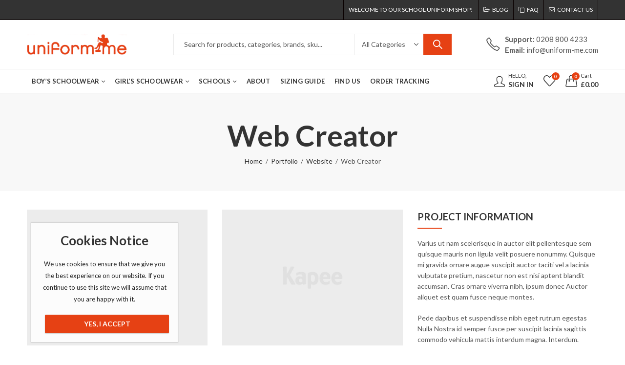

--- FILE ---
content_type: text/html; charset=UTF-8
request_url: https://uniform-me.com/portfolio/web-creator/
body_size: 26318
content:
<!DOCTYPE html>
<html lang="en-US">
<head>
		<meta charset="UTF-8" />
	<meta name="viewport" content="width=device-width, initial-scale=1, maximum-scale=1" />
	<link rel="profile" href="https://gmpg.org/xfn/11" />	
						<script>document.documentElement.className = document.documentElement.className + ' yes-js js_active js'</script>
			<script>(function(html){html.className = html.className.replace(/\bno-js\b/,'js')})(document.documentElement);</script><title>Web Creator &#8211; Uniform Me</title>
<meta name='robots' content='max-image-preview:large' />
<link rel='dns-prefetch' href='//fonts.googleapis.com' />
<link rel='preconnect' href='https://fonts.gstatic.com' crossorigin />
<link rel="alternate" type="application/rss+xml" title="Uniform Me &raquo; Feed" href="https://uniform-me.com/feed/" />
<link rel="alternate" type="application/rss+xml" title="Uniform Me &raquo; Comments Feed" href="https://uniform-me.com/comments/feed/" />
	
			<meta name="theme-color" content="#E64114">
		<link rel="alternate" type="application/rss+xml" title="Uniform Me &raquo; Web Creator Comments Feed" href="https://uniform-me.com/portfolio/web-creator/feed/" />
<link rel="shortcut icon" sizes="32x32" href=" https://uniform-me.com/wp-content/uploads/2020/12/favicon.png">
<link rel="apple-touch-icon" sizes="152x152" href=" https://uniform-me.com/wp-content/themes/kapee/assets/images/favicon-152.png">
<style id='wp-emoji-styles-inline-css' type='text/css'>

	img.wp-smiley, img.emoji {
		display: inline !important;
		border: none !important;
		box-shadow: none !important;
		height: 1em !important;
		width: 1em !important;
		margin: 0 0.07em !important;
		vertical-align: -0.1em !important;
		background: none !important;
		padding: 0 !important;
	}
</style>
<link rel='stylesheet' id='wp-block-library-css' href='https://uniform-me.com/wp-includes/css/dist/block-library/style.min.css?ver=6.6.4' type='text/css' media='all' />
<style id='wp-block-library-theme-inline-css' type='text/css'>
.wp-block-audio :where(figcaption){color:#555;font-size:13px;text-align:center}.is-dark-theme .wp-block-audio :where(figcaption){color:#ffffffa6}.wp-block-audio{margin:0 0 1em}.wp-block-code{border:1px solid #ccc;border-radius:4px;font-family:Menlo,Consolas,monaco,monospace;padding:.8em 1em}.wp-block-embed :where(figcaption){color:#555;font-size:13px;text-align:center}.is-dark-theme .wp-block-embed :where(figcaption){color:#ffffffa6}.wp-block-embed{margin:0 0 1em}.blocks-gallery-caption{color:#555;font-size:13px;text-align:center}.is-dark-theme .blocks-gallery-caption{color:#ffffffa6}:root :where(.wp-block-image figcaption){color:#555;font-size:13px;text-align:center}.is-dark-theme :root :where(.wp-block-image figcaption){color:#ffffffa6}.wp-block-image{margin:0 0 1em}.wp-block-pullquote{border-bottom:4px solid;border-top:4px solid;color:currentColor;margin-bottom:1.75em}.wp-block-pullquote cite,.wp-block-pullquote footer,.wp-block-pullquote__citation{color:currentColor;font-size:.8125em;font-style:normal;text-transform:uppercase}.wp-block-quote{border-left:.25em solid;margin:0 0 1.75em;padding-left:1em}.wp-block-quote cite,.wp-block-quote footer{color:currentColor;font-size:.8125em;font-style:normal;position:relative}.wp-block-quote.has-text-align-right{border-left:none;border-right:.25em solid;padding-left:0;padding-right:1em}.wp-block-quote.has-text-align-center{border:none;padding-left:0}.wp-block-quote.is-large,.wp-block-quote.is-style-large,.wp-block-quote.is-style-plain{border:none}.wp-block-search .wp-block-search__label{font-weight:700}.wp-block-search__button{border:1px solid #ccc;padding:.375em .625em}:where(.wp-block-group.has-background){padding:1.25em 2.375em}.wp-block-separator.has-css-opacity{opacity:.4}.wp-block-separator{border:none;border-bottom:2px solid;margin-left:auto;margin-right:auto}.wp-block-separator.has-alpha-channel-opacity{opacity:1}.wp-block-separator:not(.is-style-wide):not(.is-style-dots){width:100px}.wp-block-separator.has-background:not(.is-style-dots){border-bottom:none;height:1px}.wp-block-separator.has-background:not(.is-style-wide):not(.is-style-dots){height:2px}.wp-block-table{margin:0 0 1em}.wp-block-table td,.wp-block-table th{word-break:normal}.wp-block-table :where(figcaption){color:#555;font-size:13px;text-align:center}.is-dark-theme .wp-block-table :where(figcaption){color:#ffffffa6}.wp-block-video :where(figcaption){color:#555;font-size:13px;text-align:center}.is-dark-theme .wp-block-video :where(figcaption){color:#ffffffa6}.wp-block-video{margin:0 0 1em}:root :where(.wp-block-template-part.has-background){margin-bottom:0;margin-top:0;padding:1.25em 2.375em}
</style>
<link rel='stylesheet' id='jquery-selectBox-css' href='https://uniform-me.com/wp-content/plugins/yith-woocommerce-wishlist/assets/css/jquery.selectBox.css?ver=1.2.0' type='text/css' media='all' />
<link rel='stylesheet' id='woocommerce_prettyPhoto_css-css' href='//uniform-me.com/wp-content/plugins/woocommerce/assets/css/prettyPhoto.css?ver=3.1.6' type='text/css' media='all' />
<link rel='stylesheet' id='yith-wcwl-main-css' href='https://uniform-me.com/wp-content/plugins/yith-woocommerce-wishlist/assets/css/style.css?ver=4.4.0' type='text/css' media='all' />
<style id='yith-wcwl-main-inline-css' type='text/css'>
 :root { --rounded-corners-radius: 16px; --add-to-cart-rounded-corners-radius: 16px; --color-headers-background: #F4F4F4; --feedback-duration: 3s } 
 :root { --rounded-corners-radius: 16px; --add-to-cart-rounded-corners-radius: 16px; --color-headers-background: #F4F4F4; --feedback-duration: 3s } 
</style>
<style id='classic-theme-styles-inline-css' type='text/css'>
/*! This file is auto-generated */
.wp-block-button__link{color:#fff;background-color:#32373c;border-radius:9999px;box-shadow:none;text-decoration:none;padding:calc(.667em + 2px) calc(1.333em + 2px);font-size:1.125em}.wp-block-file__button{background:#32373c;color:#fff;text-decoration:none}
</style>
<style id='global-styles-inline-css' type='text/css'>
:root{--wp--preset--aspect-ratio--square: 1;--wp--preset--aspect-ratio--4-3: 4/3;--wp--preset--aspect-ratio--3-4: 3/4;--wp--preset--aspect-ratio--3-2: 3/2;--wp--preset--aspect-ratio--2-3: 2/3;--wp--preset--aspect-ratio--16-9: 16/9;--wp--preset--aspect-ratio--9-16: 9/16;--wp--preset--color--black: #000000;--wp--preset--color--cyan-bluish-gray: #abb8c3;--wp--preset--color--white: #ffffff;--wp--preset--color--pale-pink: #f78da7;--wp--preset--color--vivid-red: #cf2e2e;--wp--preset--color--luminous-vivid-orange: #ff6900;--wp--preset--color--luminous-vivid-amber: #fcb900;--wp--preset--color--light-green-cyan: #7bdcb5;--wp--preset--color--vivid-green-cyan: #00d084;--wp--preset--color--pale-cyan-blue: #8ed1fc;--wp--preset--color--vivid-cyan-blue: #0693e3;--wp--preset--color--vivid-purple: #9b51e0;--wp--preset--gradient--vivid-cyan-blue-to-vivid-purple: linear-gradient(135deg,rgba(6,147,227,1) 0%,rgb(155,81,224) 100%);--wp--preset--gradient--light-green-cyan-to-vivid-green-cyan: linear-gradient(135deg,rgb(122,220,180) 0%,rgb(0,208,130) 100%);--wp--preset--gradient--luminous-vivid-amber-to-luminous-vivid-orange: linear-gradient(135deg,rgba(252,185,0,1) 0%,rgba(255,105,0,1) 100%);--wp--preset--gradient--luminous-vivid-orange-to-vivid-red: linear-gradient(135deg,rgba(255,105,0,1) 0%,rgb(207,46,46) 100%);--wp--preset--gradient--very-light-gray-to-cyan-bluish-gray: linear-gradient(135deg,rgb(238,238,238) 0%,rgb(169,184,195) 100%);--wp--preset--gradient--cool-to-warm-spectrum: linear-gradient(135deg,rgb(74,234,220) 0%,rgb(151,120,209) 20%,rgb(207,42,186) 40%,rgb(238,44,130) 60%,rgb(251,105,98) 80%,rgb(254,248,76) 100%);--wp--preset--gradient--blush-light-purple: linear-gradient(135deg,rgb(255,206,236) 0%,rgb(152,150,240) 100%);--wp--preset--gradient--blush-bordeaux: linear-gradient(135deg,rgb(254,205,165) 0%,rgb(254,45,45) 50%,rgb(107,0,62) 100%);--wp--preset--gradient--luminous-dusk: linear-gradient(135deg,rgb(255,203,112) 0%,rgb(199,81,192) 50%,rgb(65,88,208) 100%);--wp--preset--gradient--pale-ocean: linear-gradient(135deg,rgb(255,245,203) 0%,rgb(182,227,212) 50%,rgb(51,167,181) 100%);--wp--preset--gradient--electric-grass: linear-gradient(135deg,rgb(202,248,128) 0%,rgb(113,206,126) 100%);--wp--preset--gradient--midnight: linear-gradient(135deg,rgb(2,3,129) 0%,rgb(40,116,252) 100%);--wp--preset--font-size--small: 13px;--wp--preset--font-size--medium: 20px;--wp--preset--font-size--large: 36px;--wp--preset--font-size--x-large: 42px;--wp--preset--spacing--20: 0.44rem;--wp--preset--spacing--30: 0.67rem;--wp--preset--spacing--40: 1rem;--wp--preset--spacing--50: 1.5rem;--wp--preset--spacing--60: 2.25rem;--wp--preset--spacing--70: 3.38rem;--wp--preset--spacing--80: 5.06rem;--wp--preset--shadow--natural: 6px 6px 9px rgba(0, 0, 0, 0.2);--wp--preset--shadow--deep: 12px 12px 50px rgba(0, 0, 0, 0.4);--wp--preset--shadow--sharp: 6px 6px 0px rgba(0, 0, 0, 0.2);--wp--preset--shadow--outlined: 6px 6px 0px -3px rgba(255, 255, 255, 1), 6px 6px rgba(0, 0, 0, 1);--wp--preset--shadow--crisp: 6px 6px 0px rgba(0, 0, 0, 1);}:where(.is-layout-flex){gap: 0.5em;}:where(.is-layout-grid){gap: 0.5em;}body .is-layout-flex{display: flex;}.is-layout-flex{flex-wrap: wrap;align-items: center;}.is-layout-flex > :is(*, div){margin: 0;}body .is-layout-grid{display: grid;}.is-layout-grid > :is(*, div){margin: 0;}:where(.wp-block-columns.is-layout-flex){gap: 2em;}:where(.wp-block-columns.is-layout-grid){gap: 2em;}:where(.wp-block-post-template.is-layout-flex){gap: 1.25em;}:where(.wp-block-post-template.is-layout-grid){gap: 1.25em;}.has-black-color{color: var(--wp--preset--color--black) !important;}.has-cyan-bluish-gray-color{color: var(--wp--preset--color--cyan-bluish-gray) !important;}.has-white-color{color: var(--wp--preset--color--white) !important;}.has-pale-pink-color{color: var(--wp--preset--color--pale-pink) !important;}.has-vivid-red-color{color: var(--wp--preset--color--vivid-red) !important;}.has-luminous-vivid-orange-color{color: var(--wp--preset--color--luminous-vivid-orange) !important;}.has-luminous-vivid-amber-color{color: var(--wp--preset--color--luminous-vivid-amber) !important;}.has-light-green-cyan-color{color: var(--wp--preset--color--light-green-cyan) !important;}.has-vivid-green-cyan-color{color: var(--wp--preset--color--vivid-green-cyan) !important;}.has-pale-cyan-blue-color{color: var(--wp--preset--color--pale-cyan-blue) !important;}.has-vivid-cyan-blue-color{color: var(--wp--preset--color--vivid-cyan-blue) !important;}.has-vivid-purple-color{color: var(--wp--preset--color--vivid-purple) !important;}.has-black-background-color{background-color: var(--wp--preset--color--black) !important;}.has-cyan-bluish-gray-background-color{background-color: var(--wp--preset--color--cyan-bluish-gray) !important;}.has-white-background-color{background-color: var(--wp--preset--color--white) !important;}.has-pale-pink-background-color{background-color: var(--wp--preset--color--pale-pink) !important;}.has-vivid-red-background-color{background-color: var(--wp--preset--color--vivid-red) !important;}.has-luminous-vivid-orange-background-color{background-color: var(--wp--preset--color--luminous-vivid-orange) !important;}.has-luminous-vivid-amber-background-color{background-color: var(--wp--preset--color--luminous-vivid-amber) !important;}.has-light-green-cyan-background-color{background-color: var(--wp--preset--color--light-green-cyan) !important;}.has-vivid-green-cyan-background-color{background-color: var(--wp--preset--color--vivid-green-cyan) !important;}.has-pale-cyan-blue-background-color{background-color: var(--wp--preset--color--pale-cyan-blue) !important;}.has-vivid-cyan-blue-background-color{background-color: var(--wp--preset--color--vivid-cyan-blue) !important;}.has-vivid-purple-background-color{background-color: var(--wp--preset--color--vivid-purple) !important;}.has-black-border-color{border-color: var(--wp--preset--color--black) !important;}.has-cyan-bluish-gray-border-color{border-color: var(--wp--preset--color--cyan-bluish-gray) !important;}.has-white-border-color{border-color: var(--wp--preset--color--white) !important;}.has-pale-pink-border-color{border-color: var(--wp--preset--color--pale-pink) !important;}.has-vivid-red-border-color{border-color: var(--wp--preset--color--vivid-red) !important;}.has-luminous-vivid-orange-border-color{border-color: var(--wp--preset--color--luminous-vivid-orange) !important;}.has-luminous-vivid-amber-border-color{border-color: var(--wp--preset--color--luminous-vivid-amber) !important;}.has-light-green-cyan-border-color{border-color: var(--wp--preset--color--light-green-cyan) !important;}.has-vivid-green-cyan-border-color{border-color: var(--wp--preset--color--vivid-green-cyan) !important;}.has-pale-cyan-blue-border-color{border-color: var(--wp--preset--color--pale-cyan-blue) !important;}.has-vivid-cyan-blue-border-color{border-color: var(--wp--preset--color--vivid-cyan-blue) !important;}.has-vivid-purple-border-color{border-color: var(--wp--preset--color--vivid-purple) !important;}.has-vivid-cyan-blue-to-vivid-purple-gradient-background{background: var(--wp--preset--gradient--vivid-cyan-blue-to-vivid-purple) !important;}.has-light-green-cyan-to-vivid-green-cyan-gradient-background{background: var(--wp--preset--gradient--light-green-cyan-to-vivid-green-cyan) !important;}.has-luminous-vivid-amber-to-luminous-vivid-orange-gradient-background{background: var(--wp--preset--gradient--luminous-vivid-amber-to-luminous-vivid-orange) !important;}.has-luminous-vivid-orange-to-vivid-red-gradient-background{background: var(--wp--preset--gradient--luminous-vivid-orange-to-vivid-red) !important;}.has-very-light-gray-to-cyan-bluish-gray-gradient-background{background: var(--wp--preset--gradient--very-light-gray-to-cyan-bluish-gray) !important;}.has-cool-to-warm-spectrum-gradient-background{background: var(--wp--preset--gradient--cool-to-warm-spectrum) !important;}.has-blush-light-purple-gradient-background{background: var(--wp--preset--gradient--blush-light-purple) !important;}.has-blush-bordeaux-gradient-background{background: var(--wp--preset--gradient--blush-bordeaux) !important;}.has-luminous-dusk-gradient-background{background: var(--wp--preset--gradient--luminous-dusk) !important;}.has-pale-ocean-gradient-background{background: var(--wp--preset--gradient--pale-ocean) !important;}.has-electric-grass-gradient-background{background: var(--wp--preset--gradient--electric-grass) !important;}.has-midnight-gradient-background{background: var(--wp--preset--gradient--midnight) !important;}.has-small-font-size{font-size: var(--wp--preset--font-size--small) !important;}.has-medium-font-size{font-size: var(--wp--preset--font-size--medium) !important;}.has-large-font-size{font-size: var(--wp--preset--font-size--large) !important;}.has-x-large-font-size{font-size: var(--wp--preset--font-size--x-large) !important;}
:where(.wp-block-post-template.is-layout-flex){gap: 1.25em;}:where(.wp-block-post-template.is-layout-grid){gap: 1.25em;}
:where(.wp-block-columns.is-layout-flex){gap: 2em;}:where(.wp-block-columns.is-layout-grid){gap: 2em;}
:root :where(.wp-block-pullquote){font-size: 1.5em;line-height: 1.6;}
</style>
<link rel='stylesheet' id='contact-form-7-css' href='https://uniform-me.com/wp-content/plugins/contact-form-7/includes/css/styles.css?ver=6.0.6' type='text/css' media='all' />
<link rel='stylesheet' id='redux-extendify-styles-css' href='https://uniform-me.com/wp-content/plugins/kapee-extensions/inc/admin/redux-core/assets/css/extendify-utilities.css?ver=4.4.1' type='text/css' media='all' />
<link rel='stylesheet' id='ag-fd-css' href='https://uniform-me.com/wp-content/plugins/sage-pay-server-woocommerce-premium/inc/css/checkout.css?ver=2.2.5.1' type='text/css' media='all' />
<link rel='stylesheet' id='ag-block-css' href='https://uniform-me.com/wp-content/plugins/sage-pay-server-woocommerce-premium/inc/css/block.css?ver=2.2.5.1' type='text/css' media='all' />
<style id='woocommerce-inline-inline-css' type='text/css'>
.woocommerce form .form-row .required { visibility: visible; }
</style>
<link rel='stylesheet' id='jquery-colorbox-css' href='https://uniform-me.com/wp-content/plugins/yith-woocommerce-compare/assets/css/colorbox.css?ver=1.4.21' type='text/css' media='all' />
<link rel='stylesheet' id='brands-styles-css' href='https://uniform-me.com/wp-content/plugins/woocommerce/assets/css/brands.css?ver=9.8.6' type='text/css' media='all' />
<link rel='stylesheet' id='cookie-notice-front-css' href='https://uniform-me.com/wp-content/themes/kapee/assets/css/cookie-notice.css?ver=6.6.4' type='text/css' media='all' />
<link rel='stylesheet' id='js_composer_front-css' href='https://uniform-me.com/wp-content/plugins/js_composer/assets/css/js_composer.min.css?ver=7.6' type='text/css' media='all' />
<link rel="preload" as="style" href="https://fonts.googleapis.com/css?family=Lato:100,300,400,700,900,100italic,300italic,400italic,700italic,900italic&#038;display=swap&#038;ver=1718018166" /><link rel="stylesheet" href="https://fonts.googleapis.com/css?family=Lato:100,300,400,700,900,100italic,300italic,400italic,700italic,900italic&#038;display=swap&#038;ver=1718018166" media="print" onload="this.media='all'"><noscript><link rel="stylesheet" href="https://fonts.googleapis.com/css?family=Lato:100,300,400,700,900,100italic,300italic,400italic,700italic,900italic&#038;display=swap&#038;ver=1718018166" /></noscript><link rel='stylesheet' id='kapee-style-css' href='https://uniform-me.com/wp-content/themes/kapee/style.css?ver=1.6.11' type='text/css' media='all' />
<link rel='stylesheet' id='kapee-default-fonts-css' href='https://fonts.googleapis.com/css?family=Lato%3A100%2C100i%2C300%2C300i%2C400%2C400i%2C700%2C700i%2C900%2C900i&#038;subset=latin%2Clatin-ext' type='text/css' media='all' />
<link rel='stylesheet' id='bootstrap-css' href='https://uniform-me.com/wp-content/themes/kapee/assets/css/bootstrap.min.css?ver=4.0.0' type='text/css' media='all' />
<link rel='stylesheet' id='kapee-woocommerce-css' href='https://uniform-me.com/wp-content/themes/kapee/assets/css/woocommerce.css?ver=3.4.5' type='text/css' media='all' />
<link rel='stylesheet' id='font-awesome-css' href='https://uniform-me.com/wp-content/themes/kapee/assets/css/font-awesome.min.css?ver=4.7.0' type='text/css' media='all' />
<link rel='stylesheet' id='pls-fonts-css' href='https://uniform-me.com/wp-content/themes/kapee/assets/css/pls-font.min.css?ver=1.0' type='text/css' media='all' />
<link rel='stylesheet' id='owl-carousel-css' href='https://uniform-me.com/wp-content/themes/kapee/assets/css/owl.carousel.min.css?ver=2.3.4' type='text/css' media='all' />
<link rel='stylesheet' id='animate-css' href='https://uniform-me.com/wp-content/themes/kapee/assets/css/animate.min.css?ver=4.1.1' type='text/css' media='all' />
<link rel='stylesheet' id='magnific-popup-css' href='https://uniform-me.com/wp-content/themes/kapee/assets/css/magnific-popup.css?ver=1.1.0' type='text/css' media='all' />
<link rel='stylesheet' id='kapee-basic-css' href='https://uniform-me.com/wp-content/themes/kapee/assets/css/style.css?ver=1.6.11' type='text/css' media='all' />
<style id='kapee-basic-inline-css' type='text/css'>
:root {--site-primary-font: Lato,Arial,Helvetica,sans-serif;--site-font-size: 14px;--site-line-height: 1.9;--primary-color: #E64114;--primary-inverse-color: #FFFFFF;--site-text-color: #555555;--site-hover-background-color: #F5FAFF;--site-body-background: #ffffff;--site-link-color: #333333;--site-link-hover-color: #e64114;--site-border-top: 1px solid #e9e9e9;--site-border-right: 1px solid #e9e9e9;--site-border-bottom: 1px solid #e9e9e9;--site-border-left: 1px solid #e9e9e9;--site-border-color: #e9e9e9;--site-border-radius: 0;--site-input-background: #ffffff;--site-input-color: #555555;}text,select,textarea,number,div.nsl-container .nsl-button-default div.nsl-button-label-container{font-family: Lato,sans-serif;}::-webkit-input-placeholder { font-family: Lato,sans-serif;}:-moz-placeholder { font-family: Lato,sans-serif;}::-moz-placeholder { font-family: Lato,sans-serif;}:-ms-input-placeholder { font-family: Lato,sans-serif;}.wrapper-boxed .site-wrapper,.site-wrapper .container,.wrapper-boxed .header-sticky{max-width:1200px;}.kapee-site-preloader {background-color:#2370f4;background-image: url();}.header-logo .logo,.header-logo .logo-light{max-width:205px;}.header-logo .sticky-logo{max-width:98px;}.header-logo .mobile-logo{max-width:128px;}@media (max-width:991px){.header-logo .logo,.header-logo .logo-light,.header-logo .mobile-logo{max-width:128px;}}body{color: #555555;}select option,.kapee-ajax-search .search-field,.kapee-ajax-search .product_cat,.search-results-wrapper .search-price del,.close-sidebar:before,.products .product-cats a,.products:not(.product-style-2) .whishlist-button a:before,.products.list-view .whishlist-buttona:before,.products .woocommerce-loop-category__title .product-count,.woocommerce div.product .kapee-breadcrumb,.woocommerce div.product .kapee-breadcrumb a,.product_meta > span span,.product_meta > span a,.multi-step-checkout .panel-heading,.kapee-tabs.tabs-classic .nav-tabs .nav-link,.kapee-tour.tour-classic .nav-tabs .nav-link,.kapee-accordion[class*="accordion-icon-"] .card-title a:after,.woocommerce table.wishlist_table tr td.product-remove a:before,.slick-slider button.slick-arrow,.owl-carousel .owl-nav button[class*="owl-"],.owl-nav-arrow .owl-carousel .owl-nav button[class*="owl-"],.owl-nav-arrow .owl-carousel .owl-nav button[class*="owl-"]:hover,.kapee-mobile-menu ul.mobile-main-menu li.menu-item-has-children > .menu-toggle{color: #555555;}a,label,thead th,.kapee-dropdown ul.sub-dropdown li a,div[class*="wpml-ls-legacy-dropdown"] .wpml-ls-sub-menu a,div[class*="wcml-dropdown"] .wcml-cs-submenu li a,.woocommerce-currency-switcher-form .dd-options a.dd-option,.header-topbar ul li li a,.header-topbar ul li li a:not([href]):not([tabindex]),.header-myaccount .myaccount-items li a,.search-results-wrapper .search-price,.search-results-wrapper .search-price ins,.trending-search-results,.kapee-ajax-search .trending-search-results ul li a,.trending-search-results .recent-search-title,.trending-search-results .trending-title,.entry-date,.format-link .entry-content a,.woocommerce .widget_price_filter .price_label span,.woocommerce-or-login-with,.products-header .product-show span,.fancy-rating-summery .rating-avg,.rating-histogram .rating-star,div.product p.price,div.product span.price,.product-buttons a:before,.whishlist-button a:before,.product-buttons a.compare:before,.woocommerce div.summary a.compare,.woocommerce div.summary .countdown-box .product-countdown > span span,.woocommerce div.summary .price-summary span,.woocommerce div.summary .product-offers-list .product-offer-item,.woocommerce div.summary .product_meta > span,.product_meta > span a:hover,.quantity input[type="button"],.woocommerce div.summary > .product-share .share-label,.woocommerce div.summary .items-total-price-button .item-price,.woocommerce div.summary .items-total-price-button .items-price,.woocommerce div.summary .items-total-price-button .total-price,.kapee-deliver-return,.kapee-ask-questions,.kapee-delivery-label,.product-visitor-count,.kapee-product-trust-badge legend,.woocommerce-tabs .woocommerce-Tabs-panel--seller ul li span:not(.details),.single-product-page > .kapee-bought-together-products .items-total-price-button .item-price,.single-product-page > .kapee-bought-together-products .items-total-price-button .items-price,.single-product-page > .kapee-bought-together-products .items-total-price-button .total-price ,.single-product-page > .woocommerce-tabs .items-total-price-button .item-price,.single-product-page > .woocommerce-tabs .items-total-price-button .items-price,.single-product-page > .woocommerce-tabs .items-total-price-button .total-price,.woocommerce-cart .cart-totals .cart_totals tr th,.wcppec-checkout-buttons__separator,.multi-step-checkout .user-info span:last-child,.tabs-layout.tabs-normal .nav-tabs .nav-item.show .nav-link,.tabs-layout.tabs-normal .nav-tabs .nav-link.active,.kapee-tabs.tabs-classic .nav-tabs .nav-link.active,.kapee-tour.tour-classic .nav-tabs .nav-link.active,.kapee-accordion.accordion-outline .card-header a,.kapee-accordion.accordion-outline .card-header a:after,.kapee-accordion.accordion-pills .card-header a,.wishlist_table .product-price,.mfp-close-btn-in .mfp-close,.woocommerce ul.cart_list li span.amount,.woocommerce ul.product_list_widget li span.amount,.gallery-caption,.kapee-mobile-menu ul.mobile-main-menu li > a{color: #333333;}a:hover,.header-topbar .header-col ul li li:hover a,.header-myaccount .myaccount-items li:hover a,.header-myaccount .myaccount-items li i,.kapee-ajax-search .trending-search-results ul li:hover a,.kapee-mobile-menu ul.mobile-main-menu li > a:hover,.kapee-mobile-menu ul.mobile-main-menu li.active > a,.mobile-topbar-wrapper span a:hover,.kapee-chekout-steps li.current > *,.products .product-cats a:hover,.woocommerce div.summary a.compare:hover,.product_meta > span a:hover,.format-link .entry-content a:hover{color: #e64114;}.ajax-search-style-3 .search-submit,.ajax-search-style-4 .search-submit,.kapee-pagination .next,.kapee-pagination .prev,.woocommerce-pagination .next,.woocommerce-pagination .prev,.fancy-square-date .entry-date .date-day,.entry-category a,.entry-post .post-highlight,.read-more-btn,.read-more-btn .more-link,.read-more-button-fill .read-more-btn .more-link,.post-navigation a:hover .nav-title,.nav-archive:hover a,.format-link .entry-link:before,.format-quote .entry-quote:before,.format-quote .entry-quote:after,blockquote cite,blockquote cite a,.comment-reply-link,.widget .maxlist-more a,.widget_calendar tbody td a,.widget_calendar tfoot td a,.portfolio-post-loop .categories,.portfolio-post-loop .categories a,.woocommerce form .woocommerce-rememberme-lost_password label,.woocommerce form .woocommerce-rememberme-lost_password a,.woocommerce-new-signup .button,.products-header .products-view a.active,.products .product-wrapper:hover .product-title a,.products:not(.product-style-2) .whishlist-button .yith-wcwl-wishlistaddedbrowse a:before,.products:not(.product-style-2) .whishlist-button .yith-wcwl-wishlistexistsbrowse a:before,.products.list-view .whishlist-button .yith-wcwl-wishlistaddedbrowse a:before,.products.list-view .whishlist-button .yith-wcwl-wishlistexistsbrowse a:before,.woocommerce div.product .kapee-breadcrumb a:hover,.woocommerce div.summary .countdown-box .product-countdown > span,.woocommerce div.product div.summary .sold-by a,.woocommerce-tabs .woocommerce-Tabs-panel--seller ul li.seller-name span.details a,.products .product-category.category-style-1:hover .woocommerce-loop-category__title,.woocommerce div.summary .product-term-text,.tab-content-wrap .accordion-title.open,.tab-content-wrap .accordion-title.open:after,table.shop_table td .amount,.woocommerce-cart .cart-totals .shipping-calculator-button,.woocommerce-MyAccount-navigation li a::before,.woocommerce-account .addresses .title .edit,.woocommerce-Pagination a.button,.woocommerce table.my_account_orders .woocommerce-orders-table__cell-order-number a,.woocommerce-checkout .woocommerce-info .showcoupon,.multi-step-checkout .panel.completed .panel-title:after,.multi-step-checkout .panel-title .step-numner,.multi-step-checkout .logged-in-user-info .user-logout,.multi-step-checkout .panel-heading .edit-action,.kapee-testimonials.image-middle-center .testimonial-description:before,.kapee-testimonials.image-middle-center .testimonial-description:after,.products-and-categories-box .section-title h3,.categories-sub-categories-box .sub-categories-content .show-all-cate a,.categories-sub-categories-vertical .show-all-cate a,.kapee-hot-deal-products.after-product-price .products .product-countdown > span,.kapee-hot-deal-products.after-product-price .products .product-countdown > span > span,.kapee-tabs.tabs-outline .nav-tabs .nav-link.active,.kapee-tour.tour-outline .nav-tabs .nav-link.active,.kapee-accordion.accordion-outline .card-header a:not(.collapsed),.kapee-accordion.accordion-outline .card-header a:not(.collapsed):after,.kapee-button .btn-style-outline.btn-color-primary,.kapee-button .btn-style-link.btn-color-primary,.mobile-nav-tabs li.active{color: #E64114;}input[type="checkbox"]::before,.minicart-header .minicart-title,.minicart-header .close-sidebar:before,.header-cart-count,.header-wishlist-count,.header-compare-count,.page-numbers.current,.page-links > span.current .page-number,.entry-date .date-year,.fancy-box2-date .entry-date,.post-share .meta-share-links .kapee-social a,.read-more-button .read-more-btn .more-link,.read-more-button-fill .read-more-btn .more-link:hover,.format-link .entry-link a,.format-quote .entry-quote,.format-quote .entry-quote .quote-author a,.widget .tagcloud a:hover,.widget .tagcloud a:focus,.widget.widget_tag_cloud a:hover,.widget.widget_tag_cloud a:focus,.widget_calendar .wp-calendar-table caption,.wp_widget_tag_cloud a:hover,.wp_widget_tag_cloud a:focus,.kapee-back-to-top,.kapee-posts-lists .post-categories a,.kapee-recent-posts .post-categories a,.widget.widget_layered_nav li.chosen a:after,.widget.widget_rating_filter li.chosen a:after,.filter-categories a.active,.portfolio-post-loop .action-icon a:before,.portfolio-style-3 .portfolio-post-loop .entry-content-wrapper .categories,.portfolio-style-3 .portfolio-post-loop .entry-content-wrapper a,.portfolio-style-4 .portfolio-post-loop .entry-content-wrapper .categories,.portfolio-style-4 .portfolio-post-loop .entry-content-wrapper a,.portfolio-style-5 .portfolio-post-loop .entry-content-wrapper .categories,.portfolio-style-5 .portfolio-post-loop .entry-content-wrapper a,.portfolio-style-6 .portfolio-post-loop .entry-content-wrapper .categories,.portfolio-style-6 .portfolio-post-loop .entry-content-wrapper a,.portfolio-style-7 .portfolio-post-loop .entry-content-wrapper .categories,.portfolio-style-7 .portfolio-post-loop .entry-content-wrapper a,.customer-login-left,.customer-signup-left,.customer-login-left h2,.customer-signup-left h2,.products.product-style-1.grid-view .product-buttons .whishlist-button a,.products.product-style-1.grid-view .product-buttons .compare-button a,.products.product-style-1.grid-view .product-buttons .quickview-button a,.products:not(.product-style-2).grid-view .product-buttons .cart-button a,.products.list-view .product-buttons .cart-button a,.products .product .product-countdown > span,.products .product .product-countdown > span > span,.kapee-hot-deal-products .kapee-deal-date,.products.product-style-1.grid-view .product-buttons a:before,.products:not(.product-style-1):not(.product-style-2) .cart-button a:before,.woocommerce-product-gallery .single-product-images-btns a:hover,.woocommerce div.product div.images .woocommerce-product-gallery__trigger:hover,.woocommerce-account .user-info .display-name,.multi-step-checkout .panel.active .panel-heading,.multi-step-checkout .checkout-next-step a,.kapee-team.image-top-with-box .color-scheme-inherit .member-info,.kapee-team.image-top-with-box-2 .color-scheme-inherit .member-info,.kapee-team.image-top-with-box .color-scheme-inherit .member-info h3,.kapee-team.image-top-with-box-2 .color-scheme-inherit .member-info h3,.kapee-team .color-scheme-inherit .member-social a,.kapee-team.image-middle-swap-box .color-scheme-inherit .flip-front,.kapee-team.image-middle-swap-box .color-scheme-inherit .flip-front h3,.kapee-team.image-middle-swap-box .color-scheme-inherit .member-info,.kapee-team.image-middle-swap-box .color-scheme-inherit .member-info h3,.kapee-team.image-bottom-overlay .color-scheme-inherit .member-info.kapee-team.image-bottom-overlay .color-scheme-inherit .member-info h3,.kapee-tabs.tabs-pills .nav-tabs .nav-link.active,.kapee-tour.tour-pills .nav-tabs .nav-link.active,.kapee-accordion.accordion-pills .card-header a:not(.collapsed),.kapee-accordion.accordion-pills .card-header a:not(.collapsed):after,.kapee-social.icons-theme-colour a:hover i,.owl-carousel .owl-nav button[class*="owl-"]:hover,.kapee-button .btn-style-outline.btn-color-primary:hover,.mobile-menu-header a,.mobile-menu-header a:before,#yith-wcwl-popup-message,.mobile-menu-header a:hover{color: #FFFFFF;}.woocommerce-new-signup .button,.kapee-video-player .video-play-btn,.mobile-nav-tabs li.active{background-color: #FFFFFF;}input[type="radio"]::before,input[type="checkbox"]::before,.header-cart-count,.header-wishlist-count,.header-compare-count,.minicart-header,.page-numbers.current,.page-links > span.current .page-number,.entry-date .date-year,.fancy-box2-date .entry-date,.entry-meta .meta-share-links,.read-more-button .read-more-btn .more-link,.read-more-button-fill .read-more-btn .more-link:hover,.format-link .entry-link,.format-quote .entry-quote,.related.posts > h3:after,.related.portfolios > h3:after,.comment-respond > h3:after,.comments-area > h3:after,.portfolio-entry-summary h3:after,.widget-title-bordered-short .widget-title::before,.widget-title-bordered-full .widget-title::before,.widget .tagcloud a:hover,.widget .tagcloud a:focus,.widget.widget_tag_cloud a:hover,.widget.widget_tag_cloud a:focus,.wp_widget_tag_cloud a:hover,.wp_widget_tag_cloud a:focus,.widget_calendar .wp-calendar-table caption,.kapee-back-to-top,.kapee-posts-lists .post-categories a,.kapee-recent-posts .post-categories a,.woocommerce .widget_price_filter .ui-slider .ui-slider-range,.woocommerce .widget_price_filter .ui-slider .ui-slider-handle,.widget.widget_layered_nav li.chosen a:before,.widget.widget_rating_filter li.chosen a:before,.filter-categories a.active,.customer-login-left,.customer-signup-left,.products.product-style-1.grid-view .product-buttons .whishlist-button a,.products.product-style-1.grid-view .product-buttons .compare-button a,.products.product-style-1.grid-view .product-buttons .quickview-button a,.products:not(.product-style-2).grid-view .product-buttons .cart-button a,.products.list-view .product-buttons .cart-button a,.products .product .product-countdown > span,.woocommerce div.product div.images .woocommerce-product-gallery__trigger:hover,.woocommerce-product-gallery .single-product-images-btns a:hover,.tabs-layout .tabs li:after,section.related > h2::after,section.upsells > h2::after,div.cross-sells > h2::after,section.recently-viewed > h2::after,.woocommerce-account .kapee-user-profile,.multi-step-checkout .panel.active .panel-heading,.kapee-countdown.countdown-box .product-countdown > span,.kapee-hot-deal-products .kapee-deal-date,.kapee-hot-deal-products .progress-bar,.tabs-layout.tabs-line .nav-tabs .nav-link::after,.kapee-team.image-top-with-box-2 .member-info,.kapee-team.image-middle-swap-box .member-info,.kapee-team.image-top-with-box .member-info,.kapee-team.image-middle-swap-box .flip-front,.kapee-team.image-bottom-overlay .member-info,.kapee-team.image-bottom-overlay .member-info::before,.kapee-team.image-bottom-overlay .member-info::after,.kapee-video-player .video-wrapper:hover .video-play-btn,.kapee-tabs.tabs-line .nav-tabs .nav-link::after,.kapee-tabs.tabs-pills .nav-tabs .nav-link.active,.kapee-tour.tour-line .nav-tabs .nav-link::after,.kapee-tour.tour-pills .nav-tabs .nav-link.active,.kapee-accordion.accordion-pills .card-header a:not(.collapsed),.kapee-social.icons-theme-colour a:hover i,.owl-carousel .owl-nav button[class*="owl-"]:hover,.owl-carousel .owl-dots .owl-dot.active span,.kapee-button .btn-style-flat.btn-color-primary,.kapee-button .btn-style-outline.btn-color-primary:hover,#yith-wcwl-popup-message,.mobile-menu-header,.slick-slider .slick-dots li.slick-active button{background-color: #E64114;}.kapee-dropdown ul.sub-dropdown,div[class*="wpml-ls-legacy-dropdown"] .wpml-ls-sub-menu,div[class*="wcml-dropdown"] .wcml-cs-submenu,.woocommerce-currency-switcher-form .dd-options,.header-mini-search .kapee-mini-ajax-search,.entry-content-wrapper,.myaccount-items,.search-results-wrapper .autocomplete-suggestions,.trending-search-results,.kapee-promo-bar,.kapee-search-popup .kapee-search-popup-wrap,.kapee-login-signup .social-log span,.entry-content-wrapper,.entry-date,.entry-post .post-highlight span:before,.woocommerce .widget_price_filter .ui-slider .ui-slider-handle::after,.widget.widget_layered_nav li a:before,.widget.widget_rating_filter li a:before,.widget.kapee_widget_product_sorting li.chosen a:after,.widget.kapee_widget_price_filter_list li.chosen a:after,.widget.kapee_widget_product_sorting li.chosen a:after,.widget.kapee_widget_price_filter_list li.chosen a:after,.kapee-login-signup,.kapee-signin-up-popup,.kapee-minicart-slide,.fancy-rating-summery,.product-style-2.grid-view .product-buttons a,.products.product-style-4.grid-view div.product:hover .product-info,.products.product-style-4.grid-view div.product:hover .product-variations,.products.product-style-5.grid-view .product-buttons-variations,.products:not(.product-style-5):not(.list-view) .product-variations,.kapee-quick-view,.woocommerce div.product div.images .woocommerce-product-gallery__trigger,.woocommerce-product-gallery .single-product-images-btns a,.product-navigation-share .kapee-social,.product-navigation .product-info-wrap,.woocommerce div.summary .countdown-box .product-countdown > span,.woocommerce div.summary .price-summary,.woocommerce div.summary .product-term-detail,.kapee-sticky-add-to-cart,.kapee-product-sizechart,.kapee-ajax-blok-content,.kapee-ask-questions-popup,.kapee-bought-together-products .kapee-out-of-stock,.multi-step-checkout .panel-title.active .step-numner,.tabs-layout.tabs-normal .nav-tabs .nav-item.show .nav-link,.tabs-layout.tabs-normal .nav-tabs .nav-link.active,.kapee-tabs.tabs-classic .nav-tabs .nav-link.active,.kapee-tabs.tabs-classic .nav-tabs + .tab-content,.kapee-tour.tour-classic .nav-tabs .nav-link.active,.kapee-tour.tour-classic .nav-tabs + .tab-content .tab-pane,.slick-slider button.slick-arrow,.owl-carousel .owl-nav button[class*="owl-"],.kapee-canvas-sidebar,.kapee-mobile-menu,.kapee-mobile-navbar{background-color:#ffffff;}select option{background-color:#ffffff;}.header-topbar ul li li:hover a,.search-results-wrapper .autocomplete-selected,.trending-search-results ul li:hover a,.header-myaccount .myaccount-items li:hover a,.kapee-navigation ul.sub-menu > li:hover > a,.kapee-minicart-slide .mini_cart_item:hover,.woocommerce-MyAccount-navigation li.is-active a,.woocommerce-MyAccount-navigation li:hover a{background-color:#F5FAFF;}.woocommerce .widget_price_filter .price_slider_wrapper .ui-widget-content,.owl-carousel .owl-dots .owl-dot span{background-color:#e9e9e9;}.portfolio-post-loop .post-thumbnail:after{background-color: rgba(230,65,20,0.4);}.portfolio-style-4 .portfolio-post-loop .post-thumbnail:after,.portfolio-style-5 .portfolio-post-loop .post-thumbnail:after,.portfolio-style-6 .portfolio-post-loop .post-thumbnail:after,.portfolio-style-7 .portfolio-post-loop .post-thumbnail:after{background-color: rgba(230,65,20,0.7);}.portfolio-post-loop .action-icon a:hover:before,.portfolio-style-3 .portfolio-post-loop .entry-content-wrapper,.portfolio-style-3 .portfolio-post-loop .action-icon a:hover:before{background-color: rgba(230,65,20,1);}fieldset,input[type="text"],input[type="email"],input[type="url"],input[type="password"],input[type="search"],input[type="number"],input[type="tel"],input[type="range"],input[type="date"],input[type="month"],input[type="week"],input[type="time"],input[type="datetime"],input[type="datetime-local"],input[type="color"],textarea,select,input[type="checkbox"],input[type="radio"],.exclamation-mark:before,.question-mark:before,.select2-container--default .select2-selection--multiple,.select2-container--default .select2-selection--single,tr,.kapee-search-popup .kapee-ajax-search .searchform,.tag-social-share .single-tags a,.widget .tagcloud a,.widget.widget_tag_cloud a,.wp_widget_tag_cloud a,.widget_calendar table,.widget_calendar td,.widget_calendar .wp-calendar-nav,.widget div[class*="wpml-ls-legacy-dropdown"] a.wpml-ls-item-toggle,.widget div[class*="wcml-dropdown"] .wcml-cs-item-toggle,.widget .woocommerce-currency-switcher-form .dd-select .dd-selected,.widget.widget_layered_nav li a:before,.widget.widget_rating_filter li a:before,.products:not(.product-style-1):not(.product-style-2) .product-buttons .compare-button a,.products:not(.product-style-1):not(.product-style-2) .product-buttons .quickview-button a,.products.list-view .product-buttons .compare-button a,.products.list-view .product-buttons .quickview-button a,.kapee-swatches .swatch-color span,.woocommerce div.summary .kapee-bought-together-products,.single-product-page > .kapee-bought-together-products,.accordion-layout .tab-content-wrap,.toggle-layout .tab-content-wrap,.woocommerce-MyAccount-navigation ul,.products-and-categories-box .section-inner.row,.kapee-product-categories-thumbnails.categories-circle .category-image,.kapee-product-brands.brand-circle .brand-image,.kapee-tabs.tabs-classic .nav-tabs + .tab-content,.kapee-tour.tour-classic .nav-tabs .nav-link,.kapee-tour.tour-classic .nav-tabs + .tab-content .tab-pane,.kapee-accordion.accordion-classic .card,#wcfm_products_manage_form_wc_product_kapee_offer_expander .kapee_offer_option,#wcfm_products_manage_form_wc_product_kapee_offer_expander .kapee_service_option{border-top-width:1px;border-bottom-width:1px;border-left-width:1px;border-right-width:1px;border-style:solid;border-color:#e9e9e9;}.kapee-pagination,.woocommerce-pagination,.post-navigation,.comment-list .children,.comment-navigation .nex-prev-nav,.woocommerce div.summary .price-summary .total-discount,.woocommerce div.summary .price-summary .overall-discount,.woocommerce div.summary .kapee-bought-together-products .items-total-price-button,.single-product-page > .kapee-bought-together-products .items-total-price-button .items-total-price > div:last-child,.single-product-page > .woocommerce-tabs .items-total-price-button .items-total-price > div:last-child,.woocommerce table.shop_table td,.woocommerce-checkout .woocommerce-form-coupon-toggle .woocommerce-info,.kapee-accordion.accordion-line .card,.kapee-mobile-menu ul.mobile-main-menu > li:first-child{border-top-width:1px;border-top-style:solid;border-top-color:#e9e9e9;}.single-featured-image-header,.kapee-dropdown ul.sub-dropdown li a,div[class*="wpml-ls-legacy-dropdown"] .wpml-ls-sub-menu a,div[class*="wcml-dropdown"] .wcml-cs-submenu li a,.woocommerce-currency-switcher-form .dd-options a.dd-option,.header-myaccount .myaccount-items li a,.post-navigation,.comment-list > li:not(:last-child),.comment-navigation .nex-prev-nav,.widget,.widget-title-bordered-full .widget-title,.widget_rss ul li:not(:last-child),.kapee-posts-lists .widget-post-item:not(:last-child),.kapee-recent-posts .widget-post-item:not(:last-child),.kapee-tab-posts .widget-post-item:not(:last-child),.kapee-widget-portfolios-list:not(.style-3) .widget-portfolio-item:not(:last-child),.kapee-recent-comments .post-comment:not(:last-child),.kapee-tab-posts .post-comment:not(:last-child),.woocommerce ul.cart_list li:not(:last-child),.woocommerce ul.product_list_widget li:not(:last-child),.woocommerce-or-login-with:after,.woocommerce-or-login-with:before,.woocommerce-or-login-with:after,.woocommerce-or-login-with:before,.kapee-login-signup .social-log:after,.kapee-minicart-slide .mini_cart_item,.empty-cart-browse-categories .browse-categories-title,.products-header,.kapee-filter-widgets .kapee-filter-inner,.products.list-view div.product:not(.product-category) .product-wrapper,.kapee-product-sizechart .sizechart-header h2,.tabs-layout .tabs,.wishlist_table.mobile > li,.woocommerce-cart table.cart,.woocommerce-MyAccount-navigation li:not(:last-child) a,.woocommerce-checkout .woocommerce-form-coupon-toggle .woocommerce-info,.section-heading,.tabs-layout.tabs-normal .nav-tabs,.products-and-categories-box .section-title,.kapee-accordion.accordion-classic .card-header,.kapee-accordion.accordion-line .card:last-child,.kapee-mobile-menu ul.mobile-main-menu li a,.mobile-topbar > *:not(:last-child){border-bottom-width:1px;border-bottom-style:solid;border-bottom-color:#e9e9e9;}.kapee-heading.separator-underline .separator-right{border-bottom-color:#E64114;} .kapee-ajax-search .search-field,.kapee-ajax-search .product_cat,.products-and-categories-box .section-categories,.products-and-categories-box .section-banner,.kapee-tabs.tabs-classic .nav-tabs .nav-link{border-right-width:1px;border-right-style:solid;border-right-color:#e9e9e9;}.kapee-mobile-menu ul.mobile-main-menu li.menu-item-has-children > .menu-toggle,.single-product-page > .kapee-bought-together-products .items-total-price-button,.single-product-page .woocommerce-tabs .kapee-bought-together-products .items-total-price-button,.kapee-tabs.tabs-classic .nav-tabs .nav-link,.widget_calendar .wp-calendar-nav .pad{border-left-width:1px;border-left-style:solid;border-left-color:#e9e9e9;}.kapee-tour.tour-classic.position-left .nav-tabs .nav-link.active,blockquote,.wp-block-quote,.wp-block-quote[style*="text-align:right"],.kapee-video-player .video-play-btn:before{border-left-color:#E64114;}.kapee-video-player .video-wrapper:hover .video-play-btn:before{border-left-color:#FFFFFF;}.kapee-tour.tour-classic.position-right .nav-tabs .nav-link.active{border-right-color:#E64114;} .kapee-social.icons-theme-colour a i,.kapee-spinner::before,.loading::before,.woocommerce .blockUI.blockOverlay::before,.widget_shopping_cart .widget_shopping_cart_footer,.dokan-report-abuse-button.working::before,.kapee-accordion.accordion-outline .card-header a,.kapee-vendors-list .store-product{border-color:#e9e9e9;}.kapee-tabs.tabs-classic .nav-tabs .nav-link{border-top-color:#e9e9e9;}.tabs-layout.tabs-normal .nav-tabs .nav-item.show .nav-link,.tabs-layout.tabs-normal .nav-tabs .nav-link.active,.woocommerce ul.cart_list li dl,.woocommerce ul.product_list_widget li dl{border-left-color:#e9e9e9;}.tabs-layout.tabs-normal .nav-tabs .nav-item.show .nav-link,.tabs-layout.tabs-normal .nav-tabs .nav-link.active{border-right-color:#e9e9e9;}.read-more-button-fill .read-more-btn .more-link,.tag-social-share .single-tags a:hover,.widget .tagcloud a:hover,.widget .tagcloud a:focus,.widget.widget_tag_cloud a:hover,.widget.widget_tag_cloud a:focus,.wp_widget_tag_cloud a:hover,.wp_widget_tag_cloud a:focus,.kapee-swatches .swatch.swatch-selected,.product-gallery-thumbnails .slick-slide.flex-active-slide img,.product-gallery-thumbnails .slick-slide:hover img,.woocommerce-checkout form.checkout_coupon,.tabs-layout.tabs-normal .nav-tabs .nav-item.show .nav-link,.kapee-tabs.tabs-outline .nav-tabs .nav-link.active,.kapee-tour.tour-outline .nav-tabs .nav-link.active,.kapee-accordion.accordion-outline .card-header a:not(.collapsed),.kapee-social.icons-theme-colour a:hover,.kapee-button .btn-style-outline.btn-color-primary,.kapee-button .btn-style-link.btn-color-primary,.kapee-hot-deal-products.highlighted-border{border-color:#E64114;}.widget.widget_layered_nav li.chosen a:before,.widget.widget_rating_filter li.chosen a:before,.widget_calendar caption,.kapee-element .section-heading h2:after,.woocommerce-account .kapee-user-profile{border-top-width:1px;border-bottom-width:1px;border-left-width:1px;border-right-width:1px;border-style:solid;border-color:#E64114;}.entry-meta .meta-share-links:after,.kapee-tabs.tabs-classic .nav-tabs .nav-link.active,.tabs-layout.tabs-normal .nav-tabs .nav-link.active,.kapee-spinner::before,.loading::before,.woocommerce .blockUI.blockOverlay::before,.dokan-report-abuse-button.working::before{border-top-color:#E64114;}.kapee-arrow:after,#add_payment_method #payment div.payment_box::after,.woocommerce-cart #payment div.payment_box::after,.woocommerce-checkout #payment div.payment_box::after{border-bottom-color:#ffffff;}.entry-date .date-month:after{border-top-color:#ffffff;}.button,.btn,button,input[type="button"],input[type="submit"],.button:not([href]):not([tabindex]),.btn:not([href]):not([tabindex]){color: #ffffff;background-color: #e64114;}.kapee-button .btn-color-default.btn-style-outline,.kapee-button .btn-color-default.btn-style-link{color: #e64114;}.kapee-button .btn-color-default.btn-style-outline,.kapee-button .btn-color-default.btn-style-link{border-color: #e64114;}.button:hover,.btn:hover,button:hover,button:focus,input[type="button"]:hover,input[type="button"]:focus,input[type="submit"]:hover,input[type="submit"]:focus,.button:not([href]):not([tabindex]):hover,.btn:not([href]):not([tabindex]):hover,.kapee-button .btn-color-default.btn-style-outline:hover{color: #fcfcfc;background-color: #c41a11;}.kapee-button .btn-color-default.btn-style-link:hover{color: #c41a11;}.kapee-button .btn-color-default.btn-style-outline:hover,.kapee-button .btn-color-default.btn-style-link:hover{border-color: #c41a11;}div.summary form.cart .button{color: #ffffff;background-color: #ff9f00;}div.summary form.cart .button:hover,div.summary form.cart .button:focus{color: #fcfcfc;background-color: #ff9f00;}.kapee-quick-buy .kapee_quick_buy_button,.kapee-bought-together-products .add-items-to-cart{color: #ffffff;background-color: #FB641B;}.kapee-quick-buy .kapee_quick_buy_button:hover,.kapee-quick-buy .kapee_quick_buy_button:focus,.kapee-bought-together-products .add-items-to-cart:hover,.kapee-bought-together-products .add-items-to-cart:focus{color: #fcfcfc;background-color: #FB641B;}.widget_shopping_cart .button.checkout,.woocommerce-cart a.checkout-button,.woocommerce_checkout_login .checkout-next-step .btn,.woocommerce_checkout_login .checkout-next-step.btn,.woocommerce-checkout-payment #place_order{color: #ffffff;background-color: #FB641B;}.widget_shopping_cart .button.checkout:hover,.widget_shopping_cart .button.checkout:focus,.woocommerce-cart a.checkout-button:hover,.woocommerce-cart a.checkout-button:focus,.woocommerce_checkout_login .checkout-next-step .btn:hover,.woocommerce_checkout_login .checkout-next-step .btn:focus,.woocommerce_checkout_login .checkout-next-step.btn:hover,.woocommerce_checkout_login .checkout-next-step.btn:focus,.woocommerce-checkout-payment #place_order:hover,.woocommerce-checkout-payment #place_order:focus{color: #fcfcfc;background-color: #FB641B;}text,select,textarea,number,.kapee-search-popup .searchform,.kapee-search-popup .search-field,.kapee-search-popup .search-categories > select{color:#555555;background-color:#ffffff;}.mc4wp-form-fields p:first-child::before{color:#555555;}::-webkit-input-placeholder { color:#555555;}:-moz-placeholder { color:#555555;}::-moz-placeholder { color:#555555;}:-ms-input-placeholder {color:#555555;}::-moz-selection { color: #FFFFFF;background: #E64114;}::selection {color: #FFFFFF;background: #E64114;}.promo-bar-wrapper{height: 60px;}.promo-bar-button .button{color: #ffffff;background-color: #2370F4;}.promo-bar-button .button:hover{color: #fcfcfc;background-color: #337af4;}.header-topbar{color: #FFFFFF;}.header-topbar a,.header-topbar .wpml-ls-legacy-dropdown a {color: #FFFFFF;}.header-topbar a:hover,.header-topbar .wpml-ls-legacy-dropdown a:hover{color: #F1F1F1;}.header-topbar{border-bottom-width:1px;border-bottom-style:solid;border-bottom-color:#0a0000;}.header-topbar .header-col > *,.topbar-navigation ul.menu > li:not(:first-child){border-left-width:1px;border-left-style:solid;border-left-color:#0a0000;}.header-topbar .header-col > *:last-child{border-right-width:1px;border-right-style:solid;border-right-color:#0a0000;}.header-topbar{max-height:42px;}.header-topbar .header-col > *{line-height:40px;}.header-main{color: #555555;}.header-main a{color: #333333;}.header-main a:hover{color: #e64114;}.header-main .kapee-ajax-search .searchform{border-top-width:1px;border-bottom-width:1px;border-left-width:1px;border-right-width:1px;border-style:solid;border-color:#e9e9e9;}.header-main{height:100px;}.header-main .search-field,.header-main .search-categories > select{color:#555555;}.header-main .searchform,.header-main .search-field,.header-main .search-categories > select{background-color:#ffffff;}.header-main ::-webkit-input-placeholder { color:#555555;}.header-main :-moz-placeholder { color:#555555;}.header-main ::-moz-placeholder { color:#555555;}.header-main :-ms-input-placeholder { color:#555555;}.header-navigation{color: #555555;}.header-navigation a{color: #333333;}.header-navigation a:hover{color: #e64114;}.header-navigation .kapee-ajax-search .searchform{border-top-width:1px;border-bottom-width:1px;border-left-width:1px;border-right-width:1px;border-style:solid;border-color:#e9e9e9;}.header-navigation{border-top-width:1px;border-top-style:solid;border-top-color:#e9e9e9;}.header-navigation{border-bottom-width:1px;border-bottom-style:solid;border-bottom-color:#e9e9e9;}.categories-menu-title{border-left-width:1px;border-left-style:solid;border-left-color:#e9e9e9;}.categories-menu-title{border-right-width:1px;border-right-style:solid;border-right-color:#e9e9e9;}.header-navigation,.header-navigation .main-navigation ul.menu > li > a{height:50px;}.header-navigation .categories-menu-title{height:50px;}.header-navigation ::-webkit-input-placeholder { color:#555555;}.header-navigation :-moz-placeholder { color:#555555;}.header-navigation ::-moz-placeholder { color:#555555;}.header-navigation :-ms-input-placeholder { color:#555555;}.header-sticky{color: #555555;}.header-sticky a{color: #333333;}.header-sticky a:hover{color: #e64114;}.header-sticky .kapee-ajax-search .searchform{border-top-width:1px;border-bottom-width:1px;border-left-width:1px;border-right-width:1px;border-style:solid;border-color:#e9e9e9;}.header-sticky,.header-sticky .main-navigation ul.menu > li > a{height:56px;}.header-sticky .categories-menu-title{line-height:56px;}.header-sticky .search-field,.header-main .search-categories > select{color:#555555;}.header-sticky .searchform,.header-sticky .search-field,.header-sticky .search-categories > select{background-color:#ffffff;}.header-sticky ::-webkit-input-placeholder { color:#555555;}.header-sticky :-moz-placeholder { color:#555555;}.header-sticky ::-moz-placeholder { color:#555555;}.header-sticky :-ms-input-placeholder { color:#555555;}.main-navigation ul.menu > li > a{color: #333333;}.main-navigation ul.menu > li:hover > a{color: #e64114;}.main-navigation ul.menu > li:hover > a{background-color:transparent;}.header-sticky .main-navigation ul.menu > li > a{color: #333333;}.header-sticky .main-navigation ul.menu > li:hover > a{color: #e64114;}.header-sticky .main-navigation ul.menu > li:hover > a{background-color:transparent;}.categories-menu-title{background-color:#E64114;color: #ffffff;}.categories-menu{background-color:#ffffff;}.categories-menu ul.menu > li > a{color: #333333;}.categories-menu ul.menu > li:hover > a{color: #e64114;}.categories-menu ul.menu > li:hover > a{background-color:#F5FAFF;}.categories-menu{border-top-width:1px;border-bottom-width:1px;border-left-width:1px;border-right-width:1px;border-style:solid;border-color:#e9e9e9;}.categories-menu ul.menu > li:not(:last-child){border-bottom-width:1px;border-bottom-style:solid;border-bottom-color:#e9e9e9;}.site-header ul.menu ul.sub-menu a,.kapee-megamenu-wrapper a.nav-link{color: #333333;}.site-header ul.menu ul.sub-menu > li:hover > a,.kapee-megamenu-wrapper li.menu-item a:hover{color: #e64114;background-color:#F5FAFF;}#page-title{padding-top:50px;padding-bottom:50px;}.footer-main,.site-footer .caption{color: #f1f1f1;}.site-footer .widget-title{color: #ffffff;}.footer-main a,.footer-main label,.footer-main thead th{color: #ffffff;}.footer-main a:hover{color: #f1f1f1;}.site-footer text,.site-footer select,.site-footer textarea,.site-footer number{color:#555555;background-color:#ffffff;}.site-footer .mc4wp-form-fields p:first-child::before{color: #555555;}.site-footer ::-webkit-input-placeholder { color:#555555;}.site-footer :-moz-placeholder { color:#555555;}.site-footer ::-moz-placeholder { color:#555555;}.site-footer :-ms-input-placeholder { color:#555555;}.footer-copyright{color: #f1f1f1;}.footer-copyright a{color: #ffffff;}.footer-copyright a:hover{color: #f1f1f1;}.footer-copyright{border-top-width:1px;border-top-style:solid;border-top-color:#454d5e;}.woocommerce ul.cart_list li .product-title,.woocommerce ul.product_list_widget li .product-title,.widget.widget_layered_nav li .nav-title,.products .product-cats,.products.grid-view .product-title,.kapee-bought-together-products .product-title,.products .woocommerce-loop-category__title{text-overflow: ellipsis;white-space: nowrap;overflow: hidden;}.product-labels span.on-sale{background-color:#388E3C;}.products .product-info .on-sale,div.summary .on-sale,.woocommerce div.summary .price-summary .discount span,.woocommerce div.summary .price-summary .delivery span,.woocommerce div.summary .price-summary .overall-discount span,.woocommerce div.summary .price-summary .overall-discount{color:#388E3C;}.product-labels span.new{background-color:#e64114;}.product-labels span.featured{background-color:#ff9f00;}.product-labels span.out-of-stock{background-color:#ff6161;}.freeshipping-bar {background-color:#efefef;}.freeshipping-bar .progress-bar {background-color:#2370F4;}.kapee-newsletter-popup input[type="submit"]{color:#ffffff;background-color:#2370F4;}.kapee-newsletter-popup input[type="submit"]:hover{color:#ffffff;background-color:#2370F4;}@media (max-width:991px){.site-header .header-main,.site-header .header-navigation,.site-header .header-sticky{color: #FFFFFF;background-color: #e64114;}.ajax-search-style-1 .search-submit,.ajax-search-style-2 .search-submit,.ajax-search-style-3 .search-submit,.ajax-search-style-4 .search-submit,.header-cart-icon .header-cart-count,.header-wishlist-icon .header-wishlist-count,.header-compare-icon .header-compare-count{color: #e64114;background-color: #FFFFFF;}.header-main a,.header-navigation a,.header-sticky a{color: #FFFFFF;}.header-main a:hover,.header-navigation a:hover,.header-sticky a:hover{color: #FFFFFF;}.site-header .header-main,.site-header .header-navigation,.site-header .header-sticky{border-color: #e64114;}.woocommerce div.summary .price-summary .price-summary-header,.woocommerce div.summary .product-term-detail .terms-header,.tabs-layout .tab-content-wrap:last-child{border-bottom-width:1px;border-bottom-style:solid;border-bottom-color:#e9e9e9;}.tabs-layout .tab-content-wrap{border-top-width:1px;border-top-style:solid;border-top-color:#e9e9e9;}.site-header text,.site-header select,.site-header textarea,.site-header number,.site-header input[type="search"],.header-sticky .search-categories > select,.site-header .product_cat{color:#555555;background-color:#ffffff;}.site-header ::-webkit-input-placeholder { color:#555555;}.site-header :-moz-placeholder { color:#555555;}.site-header ::-moz-placeholder { color:#555555;}.site-header :-ms-input-placeholder {color:#555555;}}@media (max-width:767px){.widget-area{background-color:#ffffff;}.single-product-page > .kapee-bought-together-products .items-total-price-button,.single-product-page .woocommerce-tabs .kapee-bought-together-products .items-total-price-button{border-top-width:1px;border-top-style:solid;border-top-color:#e9e9e9;}.products-and-categories-box .section-categories,.woocommerce-cart table.cart tr{border-bottom-width:1px;border-bottom-style:solid;border-bottom-color:#e9e9e9;}.nav-subtitle{color: #333333;}}@media (max-width:576px){.kapee-signin-up-popup .mfp-close{color: #FFFFFF;}}[data-vc-full-width] {width: 100vw;left: -2.5vw; }@media (min-width: 1270px) {[data-vc-full-width] {left: calc((-100vw - -1200px) / 2);}[data-vc-full-width]:not([data-vc-stretch-content]) {padding-left: calc(( 100vw - 1200px) / 2);padding-right: calc(( 100vw - 1200px) / 2);}}
</style>
<script type="text/template" id="tmpl-variation-template">
	<div class="woocommerce-variation-description">{{{ data.variation.variation_description }}}</div>
	<div class="woocommerce-variation-price">{{{ data.variation.price_html }}}</div>
	<div class="woocommerce-variation-availability">{{{ data.variation.availability_html }}}</div>
</script>
<script type="text/template" id="tmpl-unavailable-variation-template">
	<p role="alert">Sorry, this product is unavailable. Please choose a different combination.</p>
</script>
<script type="text/javascript" src="https://uniform-me.com/wp-includes/js/jquery/jquery.min.js?ver=3.7.1" id="jquery-core-js"></script>
<script type="text/javascript" src="https://uniform-me.com/wp-includes/js/jquery/jquery-migrate.min.js?ver=3.4.1" id="jquery-migrate-js"></script>
<script type="text/javascript" src="https://uniform-me.com/wp-content/plugins/woocommerce/assets/js/jquery-blockui/jquery.blockUI.min.js?ver=2.7.0-wc.9.8.6" id="jquery-blockui-js" data-wp-strategy="defer"></script>
<script type="text/javascript" id="wc-add-to-cart-js-extra">
/* <![CDATA[ */
var wc_add_to_cart_params = {"ajax_url":"\/wp-admin\/admin-ajax.php","wc_ajax_url":"\/?wc-ajax=%%endpoint%%","i18n_view_cart":"View cart","cart_url":"https:\/\/uniform-me.com\/cart-2\/","is_cart":"","cart_redirect_after_add":"no"};
/* ]]> */
</script>
<script type="text/javascript" src="https://uniform-me.com/wp-content/plugins/woocommerce/assets/js/frontend/add-to-cart.min.js?ver=9.8.6" id="wc-add-to-cart-js" data-wp-strategy="defer"></script>
<script type="text/javascript" src="https://uniform-me.com/wp-content/plugins/woocommerce/assets/js/js-cookie/js.cookie.min.js?ver=2.1.4-wc.9.8.6" id="js-cookie-js" defer="defer" data-wp-strategy="defer"></script>
<script type="text/javascript" id="woocommerce-js-extra">
/* <![CDATA[ */
var woocommerce_params = {"ajax_url":"\/wp-admin\/admin-ajax.php","wc_ajax_url":"\/?wc-ajax=%%endpoint%%","i18n_password_show":"Show password","i18n_password_hide":"Hide password"};
/* ]]> */
</script>
<script type="text/javascript" src="https://uniform-me.com/wp-content/plugins/woocommerce/assets/js/frontend/woocommerce.min.js?ver=9.8.6" id="woocommerce-js" defer="defer" data-wp-strategy="defer"></script>
<script type="text/javascript" src="https://uniform-me.com/wp-content/plugins/js_composer/assets/js/vendors/woocommerce-add-to-cart.js?ver=7.6" id="vc_woocommerce-add-to-cart-js-js"></script>
<script type="text/javascript" src="https://uniform-me.com/wp-includes/js/underscore.min.js?ver=1.13.4" id="underscore-js"></script>
<script type="text/javascript" id="wp-util-js-extra">
/* <![CDATA[ */
var _wpUtilSettings = {"ajax":{"url":"\/wp-admin\/admin-ajax.php"}};
/* ]]> */
</script>
<script type="text/javascript" src="https://uniform-me.com/wp-includes/js/wp-util.min.js?ver=6.6.4" id="wp-util-js"></script>
<script type="text/javascript" id="wc-add-to-cart-variation-js-extra">
/* <![CDATA[ */
var wc_add_to_cart_variation_params = {"wc_ajax_url":"\/?wc-ajax=%%endpoint%%","i18n_no_matching_variations_text":"Sorry, no products matched your selection. Please choose a different combination.","i18n_make_a_selection_text":"Please select some product options before adding this product to your cart.","i18n_unavailable_text":"Sorry, this product is unavailable. Please choose a different combination.","i18n_reset_alert_text":"Your selection has been reset. Please select some product options before adding this product to your cart."};
/* ]]> */
</script>
<script type="text/javascript" src="https://uniform-me.com/wp-content/plugins/woocommerce/assets/js/frontend/add-to-cart-variation.min.js?ver=9.8.6" id="wc-add-to-cart-variation-js" defer="defer" data-wp-strategy="defer"></script>
<script type="text/javascript" id="wc-cart-fragments-js-extra">
/* <![CDATA[ */
var wc_cart_fragments_params = {"ajax_url":"\/wp-admin\/admin-ajax.php","wc_ajax_url":"\/?wc-ajax=%%endpoint%%","cart_hash_key":"wc_cart_hash_a8a524a17076d4c6d6723b860f86f9a5","fragment_name":"wc_fragments_a8a524a17076d4c6d6723b860f86f9a5","request_timeout":"5000"};
/* ]]> */
</script>
<script type="text/javascript" src="https://uniform-me.com/wp-content/plugins/woocommerce/assets/js/frontend/cart-fragments.min.js?ver=9.8.6" id="wc-cart-fragments-js" defer="defer" data-wp-strategy="defer"></script>
<!--[if lt IE 9]>
<script type="text/javascript" src="https://uniform-me.com/wp-content/themes/kapee/assets/js/html5.js?ver=3.7.3" id="html5-js"></script>
<![endif]-->
<script></script><link rel="https://api.w.org/" href="https://uniform-me.com/wp-json/" /><link rel="EditURI" type="application/rsd+xml" title="RSD" href="https://uniform-me.com/xmlrpc.php?rsd" />
<meta name="generator" content="WordPress 6.6.4" />
<meta name="generator" content="WooCommerce 9.8.6" />
<link rel="canonical" href="https://uniform-me.com/portfolio/web-creator/" />
<link rel='shortlink' href='https://uniform-me.com/?p=631' />
<link rel="alternate" title="oEmbed (JSON)" type="application/json+oembed" href="https://uniform-me.com/wp-json/oembed/1.0/embed?url=https%3A%2F%2Funiform-me.com%2Fportfolio%2Fweb-creator%2F" />
<link rel="alternate" title="oEmbed (XML)" type="text/xml+oembed" href="https://uniform-me.com/wp-json/oembed/1.0/embed?url=https%3A%2F%2Funiform-me.com%2Fportfolio%2Fweb-creator%2F&#038;format=xml" />
<meta name="generator" content="Redux 4.4.1" />	<noscript><style>.woocommerce-product-gallery{ opacity: 1 !important; }</style></noscript>
	<meta name="generator" content="Powered by WPBakery Page Builder - drag and drop page builder for WordPress."/>
<meta name="generator" content="Powered by Slider Revolution 6.7.12 - responsive, Mobile-Friendly Slider Plugin for WordPress with comfortable drag and drop interface." />
<script>function setREVStartSize(e){
			//window.requestAnimationFrame(function() {
				window.RSIW = window.RSIW===undefined ? window.innerWidth : window.RSIW;
				window.RSIH = window.RSIH===undefined ? window.innerHeight : window.RSIH;
				try {
					var pw = document.getElementById(e.c).parentNode.offsetWidth,
						newh;
					pw = pw===0 || isNaN(pw) || (e.l=="fullwidth" || e.layout=="fullwidth") ? window.RSIW : pw;
					e.tabw = e.tabw===undefined ? 0 : parseInt(e.tabw);
					e.thumbw = e.thumbw===undefined ? 0 : parseInt(e.thumbw);
					e.tabh = e.tabh===undefined ? 0 : parseInt(e.tabh);
					e.thumbh = e.thumbh===undefined ? 0 : parseInt(e.thumbh);
					e.tabhide = e.tabhide===undefined ? 0 : parseInt(e.tabhide);
					e.thumbhide = e.thumbhide===undefined ? 0 : parseInt(e.thumbhide);
					e.mh = e.mh===undefined || e.mh=="" || e.mh==="auto" ? 0 : parseInt(e.mh,0);
					if(e.layout==="fullscreen" || e.l==="fullscreen")
						newh = Math.max(e.mh,window.RSIH);
					else{
						e.gw = Array.isArray(e.gw) ? e.gw : [e.gw];
						for (var i in e.rl) if (e.gw[i]===undefined || e.gw[i]===0) e.gw[i] = e.gw[i-1];
						e.gh = e.el===undefined || e.el==="" || (Array.isArray(e.el) && e.el.length==0)? e.gh : e.el;
						e.gh = Array.isArray(e.gh) ? e.gh : [e.gh];
						for (var i in e.rl) if (e.gh[i]===undefined || e.gh[i]===0) e.gh[i] = e.gh[i-1];
											
						var nl = new Array(e.rl.length),
							ix = 0,
							sl;
						e.tabw = e.tabhide>=pw ? 0 : e.tabw;
						e.thumbw = e.thumbhide>=pw ? 0 : e.thumbw;
						e.tabh = e.tabhide>=pw ? 0 : e.tabh;
						e.thumbh = e.thumbhide>=pw ? 0 : e.thumbh;
						for (var i in e.rl) nl[i] = e.rl[i]<window.RSIW ? 0 : e.rl[i];
						sl = nl[0];
						for (var i in nl) if (sl>nl[i] && nl[i]>0) { sl = nl[i]; ix=i;}
						var m = pw>(e.gw[ix]+e.tabw+e.thumbw) ? 1 : (pw-(e.tabw+e.thumbw)) / (e.gw[ix]);
						newh =  (e.gh[ix] * m) + (e.tabh + e.thumbh);
					}
					var el = document.getElementById(e.c);
					if (el!==null && el) el.style.height = newh+"px";
					el = document.getElementById(e.c+"_wrapper");
					if (el!==null && el) {
						el.style.height = newh+"px";
						el.style.display = "block";
					}
				} catch(e){
					console.log("Failure at Presize of Slider:" + e)
				}
			//});
		  };</script>
<style id="kapee_options-dynamic-css" title="dynamic-css" class="redux-options-output">body .kapee-promo-bar{background-color:#191919;}.promo-bar-msg, .promo-bar-close{font-family:Lato,Arial, Helvetica, sans-serif;font-weight:400;font-style:normal;color:#ffffff;font-size:14px;font-display:swap;}body{font-family:Lato,Arial, Helvetica, sans-serif;font-weight:400;font-style:normal;font-size:14px;font-display:swap;}p{font-family:Lato,Arial, Helvetica, sans-serif;font-weight:400;font-style:normal;font-size:14px;font-display:swap;}h1, .h1{font-family:Lato,Arial, Helvetica, sans-serif;text-transform:inherit;font-weight:700;font-style:normal;color:#333333;font-size:28px;font-display:swap;}h2, .h2{font-family:Lato,Arial, Helvetica, sans-serif;text-transform:inherit;font-weight:700;font-style:normal;color:#333333;font-size:26px;font-display:swap;}h3, .h3{font-family:Lato,Arial, Helvetica, sans-serif;text-transform:inherit;font-weight:700;font-style:normal;color:#333333;font-size:24px;font-display:swap;}h4, .h4{font-family:Lato,Arial, Helvetica, sans-serif;text-transform:inherit;font-weight:700;font-style:normal;color:#333333;font-size:20px;font-display:swap;}h5, .h5{font-family:Lato,Arial, Helvetica, sans-serif;text-transform:inherit;font-weight:700;font-style:normal;color:#333333;font-size:16px;font-display:swap;}h6, .h6{font-family:Lato,Arial, Helvetica, sans-serif;text-transform:inherit;font-weight:700;font-style:normal;color:#333333;font-size:14px;font-display:swap;}.main-navigation ul.menu > li > a{font-family:Lato,Arial, Helvetica, sans-serif;text-transform:uppercase;letter-spacing:.2px;font-weight:700;font-style:normal;font-size:13px;font-display:swap;}.categories-menu ul.menu > li > a{font-family:Lato,Arial, Helvetica, sans-serif;text-transform:inherit;letter-spacing:.2px;font-weight:700;font-style:normal;font-size:14px;font-display:swap;}body{background-color:#ffffff;}.site-wrapper{background-color:#ffffff;}.header-topbar{background-color:#333333;}.header-main{background-color:#ffffff;}.header-sticky{background-color:#ffffff;}.header-navigation{background-color:#ffffff;}.kapee-navigation ul.menu ul.sub-menu, .kapee-navigation .kapee-megamenu-wrapper{background-color:#ffffff;}#page-title{background-color:#f8f8f8;background-position:center center;background-size:cover;}.site-footer .footer-main{background-color:#172337;}.site-footer .footer-copyright{background-color:#172337;}</style><noscript><style> .wpb_animate_when_almost_visible { opacity: 1; }</style></noscript></head>
<body class="portfolio-template-default single single-portfolio postid-631 wp-custom-logo wp-embed-responsive theme-kapee woocommerce-no-js kapee-v1.6.11 wrapper-full kapee-skin-light owl-nav-rectangle owl-nav-middle widget-title-bordered-full no-sidebar has-widget-toggle has-widget-menu-toggle has-mobile-bottom-navbar has-mobile-canvas-sidebar has-mobile-product-cart-icon wpb-js-composer js-comp-ver-7.6 vc_responsive">
			
	<div id="page" class="site-wrapper">
		
		
<header id="header" class="site-header header-5">
	
		
	
	<div class="header-topbar">
		<div class="container">
			<div class="row">
				<div class="header-col header-col-left col-lg-6 col-xl-6 d-none d-lg-flex d-xl-flex">
														</div>
				<div class="header-col header-col-right col-lg-6 col-xl-6 d-none d-lg-flex d-xl-flex">				
						
	<span class="welcome-message">Welcome to our school uniform shop!</span>
					<div class="topbar-navigation kapee-navigation"><ul id="menu-topbar-menu" class="menu"><li id="menu-item-1849" class="menu-item menu-item-type-post_type menu-item-object-page current_page_parent menu-item-1849 item-level-0"><a href="https://uniform-me.com/blog/" class="nav-link"><i class="fa fa-folder-open-o"></i><span>Blog</span></a></li>
<li id="menu-item-1851" class="menu-item menu-item-type-post_type menu-item-object-page menu-item-1851 item-level-0"><a href="https://uniform-me.com/faq/" class="nav-link"><i class="fa fa-clone"></i><span>FAQ</span></a></li>
<li id="menu-item-1852" class="menu-item menu-item-type-post_type menu-item-object-page menu-item-1852 item-level-0"><a href="https://uniform-me.com/contact-us/" class="nav-link"><i class="fa fa-envelope-o"></i><span>Contact Us</span></a></li>
</ul></div>				</div>
			</div>
		</div>
	</div>
<div class="header-main">
	<div class="container">
		<div class="row">
			<div class="header-col header-col-left col-lg-3 col-xl-3 d-none d-lg-flex d-xl-flex">
					

<div class="header-logo">
	<a href="https://uniform-me.com/" rel="home">
					<img class="logo" src="https://uniform-me.com/wp-content/uploads/2020/12/logolarge.png" alt="Uniform Me" />
				
					<img class="logo-light" src="https://uniform-me.com/wp-content/themes/kapee/assets/images/logo-light.png" alt="Uniform Me" />
				
				
			</a>
</div>
			</div>
			<div class="header-col header-col-center col-lg-6 col-xl-6 d-none d-lg-flex d-xl-flex">
					

<div class="kapee-ajax-search ajax-search-style-1 ajax-search-square">
	<form method="get" class="searchform" action="https://uniform-me.com/">
		<input type="search" class="search-field"  name="s" value="" placeholder="Search for products, categories, brands, sku..."/>
		<div class="search-categories">
		<select  name='product_cat' id='product-cat-29063' class='categories-filter product_cat'>
	<option value=''>All Categories</option>
	<option class="level-0" value="alexandra-park-school">Alexandra Park School</option>
	<option class="level-0" value="aprons-and-bags-boys-schoolwear">Aprons and Bags</option>
	<option class="level-0" value="aprons-and-bags">Aprons and Bags</option>
	<option class="level-0" value="betty-layward-primary-school">Betty Layward Primary School</option>
	<option class="level-0" value="blazers-and-jackets-boys-schoolwear">Blazers and Jackets</option>
	<option class="level-0" value="blazers-and-jackets">Blazers and Jackets</option>
	<option class="level-0" value="blouses">Blouses</option>
	<option class="level-0" value="greig-city-academy">Greig City Academy</option>
	<option class="level-0" value="hornsey-school-for-girls">Hornsey School for Girls</option>
	<option class="level-0" value="junior-school-shorts">Junior School Shorts</option>
	<option class="level-0" value="junior-trousers">Junior Trousers</option>
	<option class="level-0" value="knitwear">Knitwear</option>
	<option class="level-0" value="knitwear-boys-schoolwear">Knitwear</option>
	<option class="level-0" value="our-ladys-catholic-high-school">Our Lady&#8217;s Catholic High School</option>
	<option class="level-0" value="park-view-school">Park View School</option>
	<option class="level-0" value="pinafores">Pinafores</option>
	<option class="level-0" value="polos-and-t-shirts">Polos and T-shirts</option>
	<option class="level-0" value="polos-and-t-shirts-boys-schoolwear">Polos and T-shirts</option>
	<option class="level-0" value="rhodes-avenue-school">Rhodes Avenue School</option>
	<option class="level-0" value="shirts">Shirts</option>
	<option class="level-0" value="skinners-academy">Skinners&#8217; Academy</option>
	<option class="level-0" value="skirts">Skirts</option>
	<option class="level-0" value="socks">Socks</option>
	<option class="level-0" value="socks-and-tights">Socks and Tights</option>
	<option class="level-0" value="sport-and-swimwear">Sport and Swimwear</option>
	<option class="level-0" value="sports-and-swimwear">Sports and Swimwear</option>
	<option class="level-0" value="st-ignatius-rc-primary-school">St Ignatius RC Primary School</option>
	<option class="level-0" value="st-marys-priory">St Mary&#8217;s Priory</option>
	<option class="level-0" value="st-thomas-more">St Thomas More</option>
	<option class="level-0" value="stoke-newington-school">Stoke Newington School</option>
	<option class="level-0" value="summer-dresses">Summer Dresses</option>
	<option class="level-0" value="ties">Ties</option>
	<option class="level-0" value="ties-girls-schoolwear">Ties</option>
	<option class="level-0" value="uncategorized">Uncategorized</option>
	<option class="level-0" value="woodside-high-school">Woodside High School</option>
</select>
		</div>
		<button type="submit" class="search-submit">Search</button>
					<input type="hidden" name="post_type" value="product" />	
				
	</form>
	<div class="search-results-wrapper woocommerce"></div>
	
	</div>
			</div>
			<div class="header-col header-col-right col-lg-3 col-xl-3 d-none d-lg-flex d-xl-flex">
							

	<div class="customer-support">
		<div class="customer-support-wrap">
							<span class="contact-phone"><strong>Support: </strong>0208 800 4233</span>
										<span class="contact-email"><strong>Email: </strong>info@uniform-me.com</span>
					</div>
	</div>
			</div>
			
			<!-- Mobile-->
			<div class="header-col header-col-left col-6 d-flex d-lg-none d-xl-none">
				
<div class="mobile-navbar">	
	<a href="#" class="navbar-toggle">
		<span class="navbar-icon"><i class="pls-menu"></i></span>
		<span class="navbar-label">Menu</span>
	</a>
</div>
					

<div class="header-logo">
	<a href="https://uniform-me.com/" rel="home">
				
					<img class="logo-light" src="https://uniform-me.com/wp-content/themes/kapee/assets/images/logo-light.png" alt="Uniform Me" />
				
				
					<img class="mobile-logo" src="https://uniform-me.com/wp-content/uploads/2020/12/logomobile-1.png" alt="Uniform Me" />
			</a>
</div>
			</div>
			<div class="header-col header-col-right col-6 d-flex d-lg-none d-xl-none">
							

<div class="header-myaccount myaccount-style-1">
	
		
			<a class="customer-signinup" href="https://uniform-me.com/my-account-2/">			<div class="myaccount-wrap">
				<small>Hello,</small>
				<span>Sign In</span>
			</div></a>
	</div>							

<div class="header-wishlist">
	<a href="https://uniform-me.com/wishlist/"><span class="header-wishlist-icon"><span class="header-wishlist-count">0</span></span></a>	
</div>
							

<div class="header-cart cart-style-1">
	<a href="https://uniform-me.com/cart-2/">		
						
				<div class="header-cart-icon bag-icon">
					<span class="header-cart-count">0</span>
				</div>
				<div class="cart-wrap">
					<small>Cart</small>
					<span class="header-cart-total"><span class="woocommerce-Price-amount amount"><bdi><span class="woocommerce-Price-currencySymbol">&pound;</span>0.00</bdi></span></span>
				</div>
						
	</a>
</div>			</div>
			
		</div>
	</div>
</div>
<div class="header-navigation">
	<div class="container">
		<div class="row">
			<div class="header-col header-col-left col-lg-9 col-xl-9 d-none d-lg-flex d-xl-flex">
				<div class="main-navigation kapee-navigation"><ul id="menu-main-menu" class="menu"><li id="menu-item-17" class="menu-item menu-item-type-taxonomy menu-item-object-product_cat menu-item-has-children menu-item-17 item-level-0 menu-item-has-children kapee-megamenu-item-full-width kapee-megamenu-dropdown"><a href="https://uniform-me.com/product-category/boys-schoolwear/" class="nav-link"><span>Boy&#8217;s Schoolwear</span></a>
<ul class="sub-menu">
	<li id="menu-item-18" class="menu-item menu-item-type-taxonomy menu-item-object-product_cat menu-item-18 item-level-1"><a href="https://uniform-me.com/product-category/boys-schoolwear/aprons-and-bags-boys-schoolwear/" class="nav-link"><span>Aprons and Bags</span></a></li>
	<li id="menu-item-19" class="menu-item menu-item-type-taxonomy menu-item-object-product_cat menu-item-19 item-level-1"><a href="https://uniform-me.com/product-category/boys-schoolwear/blazers-and-jackets-boys-schoolwear/" class="nav-link"><span>Blazers and Jackets</span></a></li>
	<li id="menu-item-20" class="menu-item menu-item-type-taxonomy menu-item-object-product_cat menu-item-20 item-level-1"><a href="https://uniform-me.com/product-category/boys-schoolwear/junior-school-shorts/" class="nav-link"><span>Junior School Shorts</span></a></li>
	<li id="menu-item-21" class="menu-item menu-item-type-taxonomy menu-item-object-product_cat menu-item-21 item-level-1"><a href="https://uniform-me.com/product-category/boys-schoolwear/junior-trousers/" class="nav-link"><span>Junior Trousers</span></a></li>
	<li id="menu-item-22" class="menu-item menu-item-type-taxonomy menu-item-object-product_cat menu-item-22 item-level-1"><a href="https://uniform-me.com/product-category/boys-schoolwear/knitwear-boys-schoolwear/" class="nav-link"><span>Knitwear</span></a></li>
	<li id="menu-item-23" class="menu-item menu-item-type-taxonomy menu-item-object-product_cat menu-item-23 item-level-1"><a href="https://uniform-me.com/product-category/boys-schoolwear/polos-and-t-shirts-boys-schoolwear/" class="nav-link"><span>Polos and T-shirts</span></a></li>
	<li id="menu-item-24" class="menu-item menu-item-type-taxonomy menu-item-object-product_cat menu-item-24 item-level-1"><a href="https://uniform-me.com/product-category/boys-schoolwear/shirts/" class="nav-link"><span>Shirts</span></a></li>
	<li id="menu-item-25" class="menu-item menu-item-type-taxonomy menu-item-object-product_cat menu-item-25 item-level-1"><a href="https://uniform-me.com/product-category/boys-schoolwear/socks/" class="nav-link"><span>Socks</span></a></li>
	<li id="menu-item-26" class="menu-item menu-item-type-taxonomy menu-item-object-product_cat menu-item-26 item-level-1"><a href="https://uniform-me.com/product-category/boys-schoolwear/sport-and-swimwear/" class="nav-link"><span>Sport and Swimwear</span></a></li>
	<li id="menu-item-27" class="menu-item menu-item-type-taxonomy menu-item-object-product_cat menu-item-27 item-level-1"><a href="https://uniform-me.com/product-category/boys-schoolwear/ties/" class="nav-link"><span>Ties</span></a></li>
</ul>
</li>
<li id="menu-item-28" class="menu-item menu-item-type-taxonomy menu-item-object-product_cat menu-item-has-children menu-item-28 item-level-0 menu-item-has-children kapee-megamenu-item-full-width kapee-megamenu-dropdown"><a href="https://uniform-me.com/product-category/girls-schoolwear/" class="nav-link"><span>Girl&#8217;s Schoolwear</span></a>
<ul class="sub-menu">
	<li id="menu-item-29" class="menu-item menu-item-type-taxonomy menu-item-object-product_cat menu-item-29 item-level-1"><a href="https://uniform-me.com/product-category/girls-schoolwear/aprons-and-bags/" class="nav-link"><span>Aprons and Bags</span></a></li>
	<li id="menu-item-30" class="menu-item menu-item-type-taxonomy menu-item-object-product_cat menu-item-30 item-level-1"><a href="https://uniform-me.com/product-category/girls-schoolwear/blazers-and-jackets/" class="nav-link"><span>Blazers and Jackets</span></a></li>
	<li id="menu-item-31" class="menu-item menu-item-type-taxonomy menu-item-object-product_cat menu-item-31 item-level-1"><a href="https://uniform-me.com/product-category/girls-schoolwear/blouses/" class="nav-link"><span>Blouses</span></a></li>
	<li id="menu-item-32" class="menu-item menu-item-type-taxonomy menu-item-object-product_cat menu-item-32 item-level-1"><a href="https://uniform-me.com/product-category/girls-schoolwear/knitwear/" class="nav-link"><span>Knitwear</span></a></li>
	<li id="menu-item-33" class="menu-item menu-item-type-taxonomy menu-item-object-product_cat menu-item-33 item-level-1"><a href="https://uniform-me.com/product-category/girls-schoolwear/pinafores/" class="nav-link"><span>Pinafores</span></a></li>
	<li id="menu-item-34" class="menu-item menu-item-type-taxonomy menu-item-object-product_cat menu-item-34 item-level-1"><a href="https://uniform-me.com/product-category/girls-schoolwear/polos-and-t-shirts/" class="nav-link"><span>Polos and T-shirts</span></a></li>
	<li id="menu-item-35" class="menu-item menu-item-type-taxonomy menu-item-object-product_cat menu-item-35 item-level-1"><a href="https://uniform-me.com/product-category/girls-schoolwear/skirts/" class="nav-link"><span>Skirts</span></a></li>
	<li id="menu-item-36" class="menu-item menu-item-type-taxonomy menu-item-object-product_cat menu-item-36 item-level-1"><a href="https://uniform-me.com/product-category/girls-schoolwear/socks-and-tights/" class="nav-link"><span>Socks and Tights</span></a></li>
	<li id="menu-item-37" class="menu-item menu-item-type-taxonomy menu-item-object-product_cat menu-item-37 item-level-1"><a href="https://uniform-me.com/product-category/girls-schoolwear/sports-and-swimwear/" class="nav-link"><span>Sports and Swimwear</span></a></li>
	<li id="menu-item-2462" class="menu-item menu-item-type-taxonomy menu-item-object-product_cat menu-item-2462 item-level-1"><a href="https://uniform-me.com/product-category/girls-schoolwear/summer-dresses/" class="nav-link"><span>Summer Dresses</span></a></li>
	<li id="menu-item-38" class="menu-item menu-item-type-taxonomy menu-item-object-product_cat menu-item-38 item-level-1"><a href="https://uniform-me.com/product-category/girls-schoolwear/trousers/" class="nav-link"><span>Trousers</span></a></li>
	<li id="menu-item-2166" class="menu-item menu-item-type-taxonomy menu-item-object-product_cat menu-item-2166 item-level-1"><a href="https://uniform-me.com/product-category/girls-schoolwear/ties-girls-schoolwear/" class="nav-link"><span>Ties</span></a></li>
</ul>
</li>
<li id="menu-item-39" class="menu-item menu-item-type-taxonomy menu-item-object-product_cat menu-item-has-children menu-item-39 item-level-0 menu-item-has-children kapee-megamenu-item-full-width kapee-megamenu-dropdown"><a href="https://uniform-me.com/product-category/schools/" class="nav-link"><span>Schools</span></a>
<ul class="sub-menu">
	<li id="menu-item-40" class="menu-item menu-item-type-taxonomy menu-item-object-product_cat menu-item-40 item-level-1"><a href="https://uniform-me.com/product-category/schools/alexandra-park-school/" class="nav-link"><span>Alexandra Park School</span></a></li>
	<li id="menu-item-41" class="menu-item menu-item-type-taxonomy menu-item-object-product_cat menu-item-41 item-level-1"><a href="https://uniform-me.com/product-category/schools/betty-layward-primary-school/" class="nav-link"><span>Betty Layward Primary School</span></a></li>
	<li id="menu-item-4832" class="menu-item menu-item-type-taxonomy menu-item-object-product_cat menu-item-4832 item-level-1"><a href="https://uniform-me.com/product-category/schools/greig-city-academy/" class="nav-link"><span>Greig City Academy</span></a></li>
	<li id="menu-item-42" class="menu-item menu-item-type-taxonomy menu-item-object-product_cat menu-item-42 item-level-1"><a href="https://uniform-me.com/product-category/schools/hornsey-school-for-girls/" class="nav-link"><span>Hornsey School for Girls</span></a></li>
	<li id="menu-item-5430" class="menu-item menu-item-type-taxonomy menu-item-object-product_cat menu-item-5430 item-level-1"><a href="https://uniform-me.com/product-category/schools/our-ladys-catholic-high-school/" class="nav-link"><span>Our Lady&#8217;s Catholic High School</span></a></li>
	<li id="menu-item-43" class="menu-item menu-item-type-taxonomy menu-item-object-product_cat menu-item-43 item-level-1"><a href="https://uniform-me.com/product-category/schools/park-view-school/" class="nav-link"><span>Park View School</span></a></li>
	<li id="menu-item-44" class="menu-item menu-item-type-taxonomy menu-item-object-product_cat menu-item-44 item-level-1"><a href="https://uniform-me.com/product-category/schools/rhodes-avenue-school/" class="nav-link"><span>Rhodes Avenue School</span></a></li>
	<li id="menu-item-45" class="menu-item menu-item-type-taxonomy menu-item-object-product_cat menu-item-45 item-level-1"><a href="https://uniform-me.com/product-category/schools/skinners-academy/" class="nav-link"><span>Skinners&#8217; Academy</span></a></li>
	<li id="menu-item-4560" class="menu-item menu-item-type-taxonomy menu-item-object-product_cat menu-item-4560 item-level-1"><a href="https://uniform-me.com/product-category/schools/st-marys-priory/" class="nav-link"><span>St Mary&#8217;s Priory</span></a></li>
	<li id="menu-item-46" class="menu-item menu-item-type-taxonomy menu-item-object-product_cat menu-item-46 item-level-1"><a href="https://uniform-me.com/product-category/schools/st-ignatius-rc-primary-school/" class="nav-link"><span>St Ignatius RC Primary School</span></a></li>
	<li id="menu-item-47" class="menu-item menu-item-type-taxonomy menu-item-object-product_cat menu-item-47 item-level-1"><a href="https://uniform-me.com/product-category/schools/stoke-newington-school/" class="nav-link"><span>Stoke Newington School</span></a></li>
	<li id="menu-item-9972" class="menu-item menu-item-type-taxonomy menu-item-object-product_cat menu-item-9972 item-level-1"><a href="https://uniform-me.com/product-category/schools/st-thomas-more/" class="nav-link"><span>St Thomas More</span></a></li>
	<li id="menu-item-4963" class="menu-item menu-item-type-taxonomy menu-item-object-product_cat menu-item-4963 item-level-1"><a href="https://uniform-me.com/product-category/schools/woodside-high-school/" class="nav-link"><span>Woodside High School</span></a></li>
</ul>
</li>
<li id="menu-item-1861" class="menu-item menu-item-type-post_type menu-item-object-page menu-item-1861 item-level-0"><a href="https://uniform-me.com/about-us-3/" class="nav-link"><span>About</span></a></li>
<li id="menu-item-1882" class="menu-item menu-item-type-post_type menu-item-object-page menu-item-1882 item-level-0"><a href="https://uniform-me.com/sizing-guide/" class="nav-link"><span>Sizing Guide</span></a></li>
<li id="menu-item-4185" class="menu-item menu-item-type-custom menu-item-object-custom menu-item-4185 item-level-0"><a href="https://uniform-me.com/contact-us" class="nav-link"><span>Find Us</span></a></li>
<li id="menu-item-14551" class="menu-item menu-item-type-post_type menu-item-object-page menu-item-14551 item-level-0"><a href="https://uniform-me.com/order-tracking/" class="nav-link"><span>Order Tracking</span></a></li>
</ul></div>			</div>
			<div class="header-col header-col-right col-lg-3 col-xl-3 d-none d-lg-flex d-xl-flex">
							

<div class="header-myaccount myaccount-style-1">
	
		
			<a class="customer-signinup" href="https://uniform-me.com/my-account-2/">			<div class="myaccount-wrap">
				<small>Hello,</small>
				<span>Sign In</span>
			</div></a>
	</div>							

<div class="header-wishlist">
	<a href="https://uniform-me.com/wishlist/"><span class="header-wishlist-icon"><span class="header-wishlist-count">0</span></span></a>	
</div>
							

<div class="header-cart cart-style-1">
	<a href="https://uniform-me.com/cart-2/">		
						
				<div class="header-cart-icon bag-icon">
					<span class="header-cart-count">0</span>
				</div>
				<div class="cart-wrap">
					<small>Cart</small>
					<span class="header-cart-total"><span class="woocommerce-Price-amount amount"><bdi><span class="woocommerce-Price-currencySymbol">&pound;</span>0.00</bdi></span></span>
				</div>
						
	</a>
</div>			</div>
				
			<!-- Mobile-->
			<div class="header-col header-col-center col-12 d-flex d-lg-none d-xl-none">
					

<div class="kapee-ajax-search ajax-search-style-1 ajax-search-square">
	<form method="get" class="searchform" action="https://uniform-me.com/">
		<input type="search" class="search-field"  name="s" value="" placeholder="Search for products, categories, brands, sku..."/>
		<div class="search-categories">
		<select  name='product_cat' id='product-cat-88465' class='categories-filter product_cat'>
	<option value=''>All Categories</option>
	<option class="level-0" value="alexandra-park-school">Alexandra Park School</option>
	<option class="level-0" value="aprons-and-bags-boys-schoolwear">Aprons and Bags</option>
	<option class="level-0" value="aprons-and-bags">Aprons and Bags</option>
	<option class="level-0" value="betty-layward-primary-school">Betty Layward Primary School</option>
	<option class="level-0" value="blazers-and-jackets-boys-schoolwear">Blazers and Jackets</option>
	<option class="level-0" value="blazers-and-jackets">Blazers and Jackets</option>
	<option class="level-0" value="blouses">Blouses</option>
	<option class="level-0" value="greig-city-academy">Greig City Academy</option>
	<option class="level-0" value="hornsey-school-for-girls">Hornsey School for Girls</option>
	<option class="level-0" value="junior-school-shorts">Junior School Shorts</option>
	<option class="level-0" value="junior-trousers">Junior Trousers</option>
	<option class="level-0" value="knitwear">Knitwear</option>
	<option class="level-0" value="knitwear-boys-schoolwear">Knitwear</option>
	<option class="level-0" value="our-ladys-catholic-high-school">Our Lady&#8217;s Catholic High School</option>
	<option class="level-0" value="park-view-school">Park View School</option>
	<option class="level-0" value="pinafores">Pinafores</option>
	<option class="level-0" value="polos-and-t-shirts">Polos and T-shirts</option>
	<option class="level-0" value="polos-and-t-shirts-boys-schoolwear">Polos and T-shirts</option>
	<option class="level-0" value="rhodes-avenue-school">Rhodes Avenue School</option>
	<option class="level-0" value="shirts">Shirts</option>
	<option class="level-0" value="skinners-academy">Skinners&#8217; Academy</option>
	<option class="level-0" value="skirts">Skirts</option>
	<option class="level-0" value="socks">Socks</option>
	<option class="level-0" value="socks-and-tights">Socks and Tights</option>
	<option class="level-0" value="sport-and-swimwear">Sport and Swimwear</option>
	<option class="level-0" value="sports-and-swimwear">Sports and Swimwear</option>
	<option class="level-0" value="st-ignatius-rc-primary-school">St Ignatius RC Primary School</option>
	<option class="level-0" value="st-marys-priory">St Mary&#8217;s Priory</option>
	<option class="level-0" value="st-thomas-more">St Thomas More</option>
	<option class="level-0" value="stoke-newington-school">Stoke Newington School</option>
	<option class="level-0" value="summer-dresses">Summer Dresses</option>
	<option class="level-0" value="ties">Ties</option>
	<option class="level-0" value="ties-girls-schoolwear">Ties</option>
	<option class="level-0" value="uncategorized">Uncategorized</option>
	<option class="level-0" value="woodside-high-school">Woodside High School</option>
</select>
		</div>
		<button type="submit" class="search-submit">Search</button>
					<input type="hidden" name="post_type" value="product" />	
				
	</form>
	<div class="search-results-wrapper woocommerce"></div>
	
	</div>
			</div>
		</div>
	</div>
</div>
	<div class="header-sticky">
		<div class="container">
			<div class="row">
									<div class="header-col header-col-left col-lg-2 col-xl-2 d-none d-lg-flex d-xl-flex">
							

<div class="header-logo">
	<a href="https://uniform-me.com/" rel="home">
				
				
					<img class="sticky-logo" src="https://uniform-me.com/wp-content/uploads/2020/12/uniform-me-logo.jpg" alt="Uniform Me" />
				
					<img class="mobile-logo" src="https://uniform-me.com/wp-content/uploads/2020/12/logomobile-1.png" alt="Uniform Me" />
			</a>
</div>
					</div>
					<div class="header-col header-col-center col-lg-7 col-xl-7 d-none d-lg-flex d-xl-flex">
						<div class="main-navigation kapee-navigation"><ul id="menu-main-menu-1" class="menu"><li class="menu-item menu-item-type-taxonomy menu-item-object-product_cat menu-item-has-children menu-item-17 item-level-0 menu-item-has-children kapee-megamenu-item-full-width kapee-megamenu-dropdown"><a href="https://uniform-me.com/product-category/boys-schoolwear/" class="nav-link"><span>Boy&#8217;s Schoolwear</span></a>
<ul class="sub-menu">
	<li class="menu-item menu-item-type-taxonomy menu-item-object-product_cat menu-item-18 item-level-1"><a href="https://uniform-me.com/product-category/boys-schoolwear/aprons-and-bags-boys-schoolwear/" class="nav-link"><span>Aprons and Bags</span></a></li>
	<li class="menu-item menu-item-type-taxonomy menu-item-object-product_cat menu-item-19 item-level-1"><a href="https://uniform-me.com/product-category/boys-schoolwear/blazers-and-jackets-boys-schoolwear/" class="nav-link"><span>Blazers and Jackets</span></a></li>
	<li class="menu-item menu-item-type-taxonomy menu-item-object-product_cat menu-item-20 item-level-1"><a href="https://uniform-me.com/product-category/boys-schoolwear/junior-school-shorts/" class="nav-link"><span>Junior School Shorts</span></a></li>
	<li class="menu-item menu-item-type-taxonomy menu-item-object-product_cat menu-item-21 item-level-1"><a href="https://uniform-me.com/product-category/boys-schoolwear/junior-trousers/" class="nav-link"><span>Junior Trousers</span></a></li>
	<li class="menu-item menu-item-type-taxonomy menu-item-object-product_cat menu-item-22 item-level-1"><a href="https://uniform-me.com/product-category/boys-schoolwear/knitwear-boys-schoolwear/" class="nav-link"><span>Knitwear</span></a></li>
	<li class="menu-item menu-item-type-taxonomy menu-item-object-product_cat menu-item-23 item-level-1"><a href="https://uniform-me.com/product-category/boys-schoolwear/polos-and-t-shirts-boys-schoolwear/" class="nav-link"><span>Polos and T-shirts</span></a></li>
	<li class="menu-item menu-item-type-taxonomy menu-item-object-product_cat menu-item-24 item-level-1"><a href="https://uniform-me.com/product-category/boys-schoolwear/shirts/" class="nav-link"><span>Shirts</span></a></li>
	<li class="menu-item menu-item-type-taxonomy menu-item-object-product_cat menu-item-25 item-level-1"><a href="https://uniform-me.com/product-category/boys-schoolwear/socks/" class="nav-link"><span>Socks</span></a></li>
	<li class="menu-item menu-item-type-taxonomy menu-item-object-product_cat menu-item-26 item-level-1"><a href="https://uniform-me.com/product-category/boys-schoolwear/sport-and-swimwear/" class="nav-link"><span>Sport and Swimwear</span></a></li>
	<li class="menu-item menu-item-type-taxonomy menu-item-object-product_cat menu-item-27 item-level-1"><a href="https://uniform-me.com/product-category/boys-schoolwear/ties/" class="nav-link"><span>Ties</span></a></li>
</ul>
</li>
<li class="menu-item menu-item-type-taxonomy menu-item-object-product_cat menu-item-has-children menu-item-28 item-level-0 menu-item-has-children kapee-megamenu-item-full-width kapee-megamenu-dropdown"><a href="https://uniform-me.com/product-category/girls-schoolwear/" class="nav-link"><span>Girl&#8217;s Schoolwear</span></a>
<ul class="sub-menu">
	<li class="menu-item menu-item-type-taxonomy menu-item-object-product_cat menu-item-29 item-level-1"><a href="https://uniform-me.com/product-category/girls-schoolwear/aprons-and-bags/" class="nav-link"><span>Aprons and Bags</span></a></li>
	<li class="menu-item menu-item-type-taxonomy menu-item-object-product_cat menu-item-30 item-level-1"><a href="https://uniform-me.com/product-category/girls-schoolwear/blazers-and-jackets/" class="nav-link"><span>Blazers and Jackets</span></a></li>
	<li class="menu-item menu-item-type-taxonomy menu-item-object-product_cat menu-item-31 item-level-1"><a href="https://uniform-me.com/product-category/girls-schoolwear/blouses/" class="nav-link"><span>Blouses</span></a></li>
	<li class="menu-item menu-item-type-taxonomy menu-item-object-product_cat menu-item-32 item-level-1"><a href="https://uniform-me.com/product-category/girls-schoolwear/knitwear/" class="nav-link"><span>Knitwear</span></a></li>
	<li class="menu-item menu-item-type-taxonomy menu-item-object-product_cat menu-item-33 item-level-1"><a href="https://uniform-me.com/product-category/girls-schoolwear/pinafores/" class="nav-link"><span>Pinafores</span></a></li>
	<li class="menu-item menu-item-type-taxonomy menu-item-object-product_cat menu-item-34 item-level-1"><a href="https://uniform-me.com/product-category/girls-schoolwear/polos-and-t-shirts/" class="nav-link"><span>Polos and T-shirts</span></a></li>
	<li class="menu-item menu-item-type-taxonomy menu-item-object-product_cat menu-item-35 item-level-1"><a href="https://uniform-me.com/product-category/girls-schoolwear/skirts/" class="nav-link"><span>Skirts</span></a></li>
	<li class="menu-item menu-item-type-taxonomy menu-item-object-product_cat menu-item-36 item-level-1"><a href="https://uniform-me.com/product-category/girls-schoolwear/socks-and-tights/" class="nav-link"><span>Socks and Tights</span></a></li>
	<li class="menu-item menu-item-type-taxonomy menu-item-object-product_cat menu-item-37 item-level-1"><a href="https://uniform-me.com/product-category/girls-schoolwear/sports-and-swimwear/" class="nav-link"><span>Sports and Swimwear</span></a></li>
	<li class="menu-item menu-item-type-taxonomy menu-item-object-product_cat menu-item-2462 item-level-1"><a href="https://uniform-me.com/product-category/girls-schoolwear/summer-dresses/" class="nav-link"><span>Summer Dresses</span></a></li>
	<li class="menu-item menu-item-type-taxonomy menu-item-object-product_cat menu-item-38 item-level-1"><a href="https://uniform-me.com/product-category/girls-schoolwear/trousers/" class="nav-link"><span>Trousers</span></a></li>
	<li class="menu-item menu-item-type-taxonomy menu-item-object-product_cat menu-item-2166 item-level-1"><a href="https://uniform-me.com/product-category/girls-schoolwear/ties-girls-schoolwear/" class="nav-link"><span>Ties</span></a></li>
</ul>
</li>
<li class="menu-item menu-item-type-taxonomy menu-item-object-product_cat menu-item-has-children menu-item-39 item-level-0 menu-item-has-children kapee-megamenu-item-full-width kapee-megamenu-dropdown"><a href="https://uniform-me.com/product-category/schools/" class="nav-link"><span>Schools</span></a>
<ul class="sub-menu">
	<li class="menu-item menu-item-type-taxonomy menu-item-object-product_cat menu-item-40 item-level-1"><a href="https://uniform-me.com/product-category/schools/alexandra-park-school/" class="nav-link"><span>Alexandra Park School</span></a></li>
	<li class="menu-item menu-item-type-taxonomy menu-item-object-product_cat menu-item-41 item-level-1"><a href="https://uniform-me.com/product-category/schools/betty-layward-primary-school/" class="nav-link"><span>Betty Layward Primary School</span></a></li>
	<li class="menu-item menu-item-type-taxonomy menu-item-object-product_cat menu-item-4832 item-level-1"><a href="https://uniform-me.com/product-category/schools/greig-city-academy/" class="nav-link"><span>Greig City Academy</span></a></li>
	<li class="menu-item menu-item-type-taxonomy menu-item-object-product_cat menu-item-42 item-level-1"><a href="https://uniform-me.com/product-category/schools/hornsey-school-for-girls/" class="nav-link"><span>Hornsey School for Girls</span></a></li>
	<li class="menu-item menu-item-type-taxonomy menu-item-object-product_cat menu-item-5430 item-level-1"><a href="https://uniform-me.com/product-category/schools/our-ladys-catholic-high-school/" class="nav-link"><span>Our Lady&#8217;s Catholic High School</span></a></li>
	<li class="menu-item menu-item-type-taxonomy menu-item-object-product_cat menu-item-43 item-level-1"><a href="https://uniform-me.com/product-category/schools/park-view-school/" class="nav-link"><span>Park View School</span></a></li>
	<li class="menu-item menu-item-type-taxonomy menu-item-object-product_cat menu-item-44 item-level-1"><a href="https://uniform-me.com/product-category/schools/rhodes-avenue-school/" class="nav-link"><span>Rhodes Avenue School</span></a></li>
	<li class="menu-item menu-item-type-taxonomy menu-item-object-product_cat menu-item-45 item-level-1"><a href="https://uniform-me.com/product-category/schools/skinners-academy/" class="nav-link"><span>Skinners&#8217; Academy</span></a></li>
	<li class="menu-item menu-item-type-taxonomy menu-item-object-product_cat menu-item-4560 item-level-1"><a href="https://uniform-me.com/product-category/schools/st-marys-priory/" class="nav-link"><span>St Mary&#8217;s Priory</span></a></li>
	<li class="menu-item menu-item-type-taxonomy menu-item-object-product_cat menu-item-46 item-level-1"><a href="https://uniform-me.com/product-category/schools/st-ignatius-rc-primary-school/" class="nav-link"><span>St Ignatius RC Primary School</span></a></li>
	<li class="menu-item menu-item-type-taxonomy menu-item-object-product_cat menu-item-47 item-level-1"><a href="https://uniform-me.com/product-category/schools/stoke-newington-school/" class="nav-link"><span>Stoke Newington School</span></a></li>
	<li class="menu-item menu-item-type-taxonomy menu-item-object-product_cat menu-item-9972 item-level-1"><a href="https://uniform-me.com/product-category/schools/st-thomas-more/" class="nav-link"><span>St Thomas More</span></a></li>
	<li class="menu-item menu-item-type-taxonomy menu-item-object-product_cat menu-item-4963 item-level-1"><a href="https://uniform-me.com/product-category/schools/woodside-high-school/" class="nav-link"><span>Woodside High School</span></a></li>
</ul>
</li>
<li class="menu-item menu-item-type-post_type menu-item-object-page menu-item-1861 item-level-0"><a href="https://uniform-me.com/about-us-3/" class="nav-link"><span>About</span></a></li>
<li class="menu-item menu-item-type-post_type menu-item-object-page menu-item-1882 item-level-0"><a href="https://uniform-me.com/sizing-guide/" class="nav-link"><span>Sizing Guide</span></a></li>
<li class="menu-item menu-item-type-custom menu-item-object-custom menu-item-4185 item-level-0"><a href="https://uniform-me.com/contact-us" class="nav-link"><span>Find Us</span></a></li>
<li class="menu-item menu-item-type-post_type menu-item-object-page menu-item-14551 item-level-0"><a href="https://uniform-me.com/order-tracking/" class="nav-link"><span>Order Tracking</span></a></li>
</ul></div>					</div>
					<div class="header-col header-col-right col-lg-3 col-xl-3 d-none d-lg-flex d-xl-flex">
									

<div class="header-myaccount myaccount-style-1">
	
		
			<a class="customer-signinup" href="https://uniform-me.com/my-account-2/">			<div class="myaccount-wrap">
				<small>Hello,</small>
				<span>Sign In</span>
			</div></a>
	</div>									

<div class="header-wishlist">
	<a href="https://uniform-me.com/wishlist/"><span class="header-wishlist-icon"><span class="header-wishlist-count">0</span></span></a>	
</div>
									

<div class="header-cart cart-style-1">
	<a href="https://uniform-me.com/cart-2/">		
						
				<div class="header-cart-icon bag-icon">
					<span class="header-cart-count">0</span>
				</div>
				<div class="cart-wrap">
					<small>Cart</small>
					<span class="header-cart-total"><span class="woocommerce-Price-amount amount"><bdi><span class="woocommerce-Price-currencySymbol">&pound;</span>0.00</bdi></span></span>
				</div>
						
	</a>
</div>					</div>
													<!-- Mobile -->
					<div class="header-col header-col-left col-2 d-flex d-lg-none d-xl-none">
						
<div class="mobile-navbar">	
	<a href="#" class="navbar-toggle">
		<span class="navbar-icon"><i class="pls-menu"></i></span>
		<span class="navbar-label">Menu</span>
	</a>
</div>
					</div>
					<div class="header-col header-col-center col-8 d-flex d-lg-none d-xl-none">
							

<div class="kapee-ajax-search ajax-search-style-1 ajax-search-square">
	<form method="get" class="searchform" action="https://uniform-me.com/">
		<input type="search" class="search-field"  name="s" value="" placeholder="Search for products, categories, brands, sku..."/>
		<div class="search-categories">
		<select  name='product_cat' id='product-cat-3509' class='categories-filter product_cat'>
	<option value=''>All Categories</option>
	<option class="level-0" value="alexandra-park-school">Alexandra Park School</option>
	<option class="level-0" value="aprons-and-bags-boys-schoolwear">Aprons and Bags</option>
	<option class="level-0" value="aprons-and-bags">Aprons and Bags</option>
	<option class="level-0" value="betty-layward-primary-school">Betty Layward Primary School</option>
	<option class="level-0" value="blazers-and-jackets-boys-schoolwear">Blazers and Jackets</option>
	<option class="level-0" value="blazers-and-jackets">Blazers and Jackets</option>
	<option class="level-0" value="blouses">Blouses</option>
	<option class="level-0" value="greig-city-academy">Greig City Academy</option>
	<option class="level-0" value="hornsey-school-for-girls">Hornsey School for Girls</option>
	<option class="level-0" value="junior-school-shorts">Junior School Shorts</option>
	<option class="level-0" value="junior-trousers">Junior Trousers</option>
	<option class="level-0" value="knitwear">Knitwear</option>
	<option class="level-0" value="knitwear-boys-schoolwear">Knitwear</option>
	<option class="level-0" value="our-ladys-catholic-high-school">Our Lady&#8217;s Catholic High School</option>
	<option class="level-0" value="park-view-school">Park View School</option>
	<option class="level-0" value="pinafores">Pinafores</option>
	<option class="level-0" value="polos-and-t-shirts">Polos and T-shirts</option>
	<option class="level-0" value="polos-and-t-shirts-boys-schoolwear">Polos and T-shirts</option>
	<option class="level-0" value="rhodes-avenue-school">Rhodes Avenue School</option>
	<option class="level-0" value="shirts">Shirts</option>
	<option class="level-0" value="skinners-academy">Skinners&#8217; Academy</option>
	<option class="level-0" value="skirts">Skirts</option>
	<option class="level-0" value="socks">Socks</option>
	<option class="level-0" value="socks-and-tights">Socks and Tights</option>
	<option class="level-0" value="sport-and-swimwear">Sport and Swimwear</option>
	<option class="level-0" value="sports-and-swimwear">Sports and Swimwear</option>
	<option class="level-0" value="st-ignatius-rc-primary-school">St Ignatius RC Primary School</option>
	<option class="level-0" value="st-marys-priory">St Mary&#8217;s Priory</option>
	<option class="level-0" value="st-thomas-more">St Thomas More</option>
	<option class="level-0" value="stoke-newington-school">Stoke Newington School</option>
	<option class="level-0" value="summer-dresses">Summer Dresses</option>
	<option class="level-0" value="ties">Ties</option>
	<option class="level-0" value="ties-girls-schoolwear">Ties</option>
	<option class="level-0" value="uncategorized">Uncategorized</option>
	<option class="level-0" value="woodside-high-school">Woodside High School</option>
</select>
		</div>
		<button type="submit" class="search-submit">Search</button>
					<input type="hidden" name="post_type" value="product" />	
				
	</form>
	<div class="search-results-wrapper woocommerce"></div>
	
	</div>
					</div>
					<div class="header-col header-col-right col-2 d-flex d-lg-none d-xl-none">
									

<div class="header-cart cart-style-1">
	<a href="https://uniform-me.com/cart-2/">		
						
				<div class="header-cart-icon bag-icon">
					<span class="header-cart-count">0</span>
				</div>
				<div class="cart-wrap">
					<small>Cart</small>
					<span class="header-cart-total"><span class="woocommerce-Price-amount amount"><bdi><span class="woocommerce-Price-currencySymbol">&pound;</span>0.00</bdi></span></span>
				</div>
						
	</a>
</div>					</div>
							</div>
		</div>
	</div>
	
		
</header><!-- .site-header -->		
		<div id="page-title" class="page-title text-center title-size-default color-scheme-dark" >			
	<div class="container">
		<div class="row">
			<div class="col">
				
<div class="entry-header">
	<h1 class="title">
		Web Creator	</h1>
</div>
<div class="entry-breadcrumbs">
	<nav class="kapee-breadcrumb"><a href="https://uniform-me.com/">Home</a><span class="delimiter-sep forward-slash"></span><a href="https://uniform-me.com/portfolio/">Portfolio</a><span class="delimiter-sep forward-slash"></span><a href="https://uniform-me.com/portfolio_cat/website/">Website</a><span class="delimiter-sep forward-slash"></span><span class="last">Web Creator</span></nav></div>				
			</div>
		</div>
	</div>
</div><!-- .page-title -->			
		
		<div id="main-content" class="site-content">
		
						
			<div class="container">
				<div class="row ">

<div id="primary" class="content-area col-md-12">
<article id="post-631" class="single-portfolio-page post-631 portfolio type-portfolio status-publish has-post-thumbnail hentry portfolio_cat-website portfolio_skill-wordpress">
	
	<div class="entry-post">	<div class="row">
		<div class="portfolio-entry-gallery col-12 col-md-6 col-lg-8">
			
<div class="kapee-portfolio-image with-images row gallery-grid">
	<div class="kapee-post-gallery__image col-12 col-sm-6"><a href="https://uniform-me.com/wp-content/uploads/2019/04/portfolio-1024-placeholder-1.jpg"><img width="1024" height="768" src="https://uniform-me.com/wp-content/uploads/2019/04/portfolio-1024-placeholder-1.jpg" class="attachment-large size-large" alt="" decoding="async" fetchpriority="high" srcset="https://uniform-me.com/wp-content/uploads/2019/04/portfolio-1024-placeholder-1.jpg 1024w, https://uniform-me.com/wp-content/uploads/2019/04/portfolio-1024-placeholder-1-600x450.jpg 600w, https://uniform-me.com/wp-content/uploads/2019/04/portfolio-1024-placeholder-1-300x225.jpg 300w, https://uniform-me.com/wp-content/uploads/2019/04/portfolio-1024-placeholder-1-768x576.jpg 768w" sizes="(max-width: 1024px) 100vw, 1024px" /></a></div><div class="kapee-post-gallery__image col-12 col-sm-6"><a href="https://uniform-me.com/wp-content/uploads/2019/04/portfolio-1024-placeholder-2.jpg"><img width="1024" height="768" src="https://uniform-me.com/wp-content/uploads/2019/04/portfolio-1024-placeholder-2.jpg" class="attachment-large size-large" alt="" decoding="async" srcset="https://uniform-me.com/wp-content/uploads/2019/04/portfolio-1024-placeholder-2.jpg 1024w, https://uniform-me.com/wp-content/uploads/2019/04/portfolio-1024-placeholder-2-600x450.jpg 600w, https://uniform-me.com/wp-content/uploads/2019/04/portfolio-1024-placeholder-2-300x225.jpg 300w, https://uniform-me.com/wp-content/uploads/2019/04/portfolio-1024-placeholder-2-768x576.jpg 768w" sizes="(max-width: 1024px) 100vw, 1024px" /></a></div><div class="kapee-post-gallery__image col-12 col-sm-6"><a href="https://uniform-me.com/wp-content/uploads/2019/04/portfolio-1024-placeholder-3.jpg"><img width="1024" height="768" src="https://uniform-me.com/wp-content/uploads/2019/04/portfolio-1024-placeholder-3.jpg" class="attachment-large size-large" alt="" decoding="async" srcset="https://uniform-me.com/wp-content/uploads/2019/04/portfolio-1024-placeholder-3.jpg 1024w, https://uniform-me.com/wp-content/uploads/2019/04/portfolio-1024-placeholder-3-600x450.jpg 600w, https://uniform-me.com/wp-content/uploads/2019/04/portfolio-1024-placeholder-3-300x225.jpg 300w, https://uniform-me.com/wp-content/uploads/2019/04/portfolio-1024-placeholder-3-768x576.jpg 768w" sizes="(max-width: 1024px) 100vw, 1024px" /></a></div><div class="kapee-post-gallery__image col-12 col-sm-6"><a href="https://uniform-me.com/wp-content/uploads/2019/04/portfolio-1024-placeholder-4.jpg"><img width="1024" height="768" src="https://uniform-me.com/wp-content/uploads/2019/04/portfolio-1024-placeholder-4.jpg" class="attachment-large size-large" alt="" decoding="async" loading="lazy" srcset="https://uniform-me.com/wp-content/uploads/2019/04/portfolio-1024-placeholder-4.jpg 1024w, https://uniform-me.com/wp-content/uploads/2019/04/portfolio-1024-placeholder-4-600x450.jpg 600w, https://uniform-me.com/wp-content/uploads/2019/04/portfolio-1024-placeholder-4-300x225.jpg 300w, https://uniform-me.com/wp-content/uploads/2019/04/portfolio-1024-placeholder-4-768x576.jpg 768w" sizes="(max-width: 1024px) 100vw, 1024px" /></a></div></div>		</div>
		
		<div class="portfolio-entry-summary col-12 col-md-6 col-lg-4">
			
<h3 class="project-information-title">Project Information</h3>
<div class="project-description"><div class="wpb-content-wrapper"><div class="vc_row wpb_row vc_row-fluid"><div class="wpb_column vc_column_container vc_col-sm-12"><div class="vc_column-inner"><div class="wpb_wrapper">
	<div class="wpb_text_column wpb_content_element" >
		<div class="wpb_wrapper">
			<div id="text">
<p>Varius ut nam scelerisque in auctor elit pellentesque sem quisque mauris non ligula velit posuere nonummy. Quisque mi gravida ornare augue suscipit auctor taciti vel a lacinia vulputate pretium, nascetur non est nisi aptent blandit accumsan. Cras ornare viverra nibh, ipsum donec Auctor aliquet est quam fusce neque montes.</p>
<p>Pede dapibus et suspendisse nibh eget rutrum egestas Nulla Nostra id semper fusce per suscipit lacinia sagittis commodo vehicula mattis interdum magna. Interdum.</p>
<p>Cum fusce tortor lacinia nostra est Lorem cras nonummy maecenas cras justo aliquam. Congue accumsan id senectus. Ornare penatibus vehicula curae; ad purus fermentum class in ligula, inceptos.</p>
</div>

		</div>
	</div>
</div></div></div></div>
</div></div>
<div class="project-preview">
	<a class="btn preview-link" href="#" target="_blank">Live Preview</a>
</div>
<div class="project-info-item">
	<h5>Client<span>:</span></h5>
	<p>Smith Morris</p>
</div>
<div class="project-info-item">
	<h5>Date<span>:</span></h5>
	<p>April 9, 2019</p>
</div>
<div class="project-info-item">
	<h5>Category<span>:</span></h5>
	<p><a href="https://uniform-me.com/portfolio_cat/website/" rel="tag">Website</a></p>
</div>
<div class="project-info-item">
	<h5>Skill<span>:</span></h5>
	<p><a href="https://uniform-me.com/portfolio_skill/wordpress/" rel="tag">WordPress</a></p>
</div>	<div class="project-info-item">
		<h5>Share<span>:</span></h5>
						<div class="kapee-social icons-bordered icons-shape-circle icons-size-default  ">
					<a href="https://www.facebook.com/sharer/sharer.php?u=https://uniform-me.com/portfolio/web-creator/" rel="external" target="_blank" class="social-facebook"><i class="pls-facebook"></i> <span class="social-text">Facebook</span></a><a href="https://twitter.com/share?url=Web+Creator&amp;url=https://uniform-me.com/portfolio/web-creator/" rel="external" target="_blank" class="social-twitter"><i class="pls-x-twitter"></i> <span class="social-text">Twitter</span></a><a href="https://www.linkedin.com/shareArticle?mini=true&url=https://uniform-me.com/portfolio/web-creator/&amp;title=Web+Creator" rel="external" target="_blank" class="social-linkedin"><i class="pls-linkedin"></i> <span class="social-text">LinkedIn</span></a><a href="https://telegram.me/share/url?url=https://uniform-me.com/portfolio/web-creator/" rel="external" target="_blank" class="social-telegram"><i class="pls-telegram"></i> <span class="social-text">Telegram</span></a><a href="https://pinterest.com/pin/create/button/?url=https://uniform-me.com/portfolio/web-creator/&amp;description=Web+Creator&amp;media=https://uniform-me.com/wp-content/uploads/2019/04/portfolio-1024-placeholder-1.jpg" rel="external" target="_blank" class="social-pinterest"><i class="pls-pinterest-alt"></i> <span class="social-text">Pinterest</span></a>				</div>
				</div>
		</div>
	</div>
	</div>		
</article>

	<div class="navigation post-navigation">			
		<div class="nav-previous">
							<a href="https://uniform-me.com/portfolio/notebook-cover/" rel="prev">
					<span class="nav-subtitle">Previous</span>
					<span class="nav-title h4">Notebook Cover</span>
				</a>
					</div>			
		<div class="nav-archive">
			<a href="https://uniform-me.com/portfolio/"><i class="pls-grid"></i></a>
		</div>
		<div class="nav-next">
							<a href="https://uniform-me.com/portfolio/paper-gift-box/" rel="next">
					<span class="nav-subtitle">Next</span>
					<span class="nav-title h4">Paper Gift Box</span>
				</a>
					</div>
	</div><!-- .post-navigation -->
	
	<div id="section-47357" class="related portfolios">
		
		<h3>Related Projects</h3>

		<div class="portfolio-style-1 kapee-carousel owl-carousel grid-col-xl-2 grid-col-lg-2 grid-col-md-2 grid-col-sm-1 grid-col-1">
			
				
<article id="post-642" class="portfolio-post-loop related-portfolio post-642 portfolio type-portfolio status-publish has-post-thumbnail hentry portfolio_cat-website portfolio_skill-wordpress" > 
	
	<div class="entry-post">	
	<div class="entry-thumbnail-wrapper">
		
<div class="post-thumbnail">
	
	<a href="https://uniform-me.com/portfolio/ceramic-bottle/" ><img width="300" height="225" src="https://uniform-me.com/wp-content/uploads/2019/04/portfolio-1024-placeholder-1-300x225.jpg" class="attachment-medium size-medium wp-post-image" alt="" srcset="https://uniform-me.com/wp-content/uploads/2019/04/portfolio-1024-placeholder-1-300x225.jpg 300w, https://uniform-me.com/wp-content/uploads/2019/04/portfolio-1024-placeholder-1-600x450.jpg 600w, https://uniform-me.com/wp-content/uploads/2019/04/portfolio-1024-placeholder-1-768x576.jpg 768w, https://uniform-me.com/wp-content/uploads/2019/04/portfolio-1024-placeholder-1.jpg 1024w" sizes="(max-width: 300px) 100vw, 300px" /></a>
	
</div>
	<div class="action-icon">
					<a href="https://uniform-me.com/portfolio/ceramic-bottle/" class="project-link">Project View</a>
				
					<a href="https://uniform-me.com/wp-content/uploads/2019/04/portfolio-1024-placeholder-1.jpg" class="project-zoom">Zoom Image</a>
			</div>
	</div>
	
	<div class="entry-content-wrapper">
		
<header class="entry-header">

			
		
<div class="categories">	
	<span class="cat-links"><a href="https://uniform-me.com/portfolio_cat/website/" rel="tag">Website</a></span></div><h4 class="entry-title"><a href="https://uniform-me.com/portfolio/ceramic-bottle/" rel="bookmark">Ceramic Bottle</a></h4>	
</header><!-- .entry-header -->	</div>
	
	</div>		
</article>


			
				
<article id="post-627" class="portfolio-post-loop related-portfolio post-627 portfolio type-portfolio status-publish has-post-thumbnail hentry portfolio_cat-website portfolio_skill-wordpress" > 
	
	<div class="entry-post">	
	<div class="entry-thumbnail-wrapper">
		
<div class="post-thumbnail">
	
	<a href="https://uniform-me.com/portfolio/paper-cup/" ><img width="300" height="225" src="https://uniform-me.com/wp-content/uploads/2019/04/portfolio-1024-placeholder-1-300x225.jpg" class="attachment-medium size-medium wp-post-image" alt="" srcset="https://uniform-me.com/wp-content/uploads/2019/04/portfolio-1024-placeholder-1-300x225.jpg 300w, https://uniform-me.com/wp-content/uploads/2019/04/portfolio-1024-placeholder-1-600x450.jpg 600w, https://uniform-me.com/wp-content/uploads/2019/04/portfolio-1024-placeholder-1-768x576.jpg 768w, https://uniform-me.com/wp-content/uploads/2019/04/portfolio-1024-placeholder-1.jpg 1024w" sizes="(max-width: 300px) 100vw, 300px" /></a>
	
</div>
	<div class="action-icon">
					<a href="https://uniform-me.com/portfolio/paper-cup/" class="project-link">Project View</a>
				
					<a href="https://uniform-me.com/wp-content/uploads/2019/04/portfolio-1024-placeholder-1.jpg" class="project-zoom">Zoom Image</a>
			</div>
	</div>
	
	<div class="entry-content-wrapper">
		
<header class="entry-header">

			
		
<div class="categories">	
	<span class="cat-links"><a href="https://uniform-me.com/portfolio_cat/website/" rel="tag">Website</a></span></div><h4 class="entry-title"><a href="https://uniform-me.com/portfolio/paper-cup/" rel="bookmark">Paper Cup</a></h4>	
</header><!-- .entry-header -->	</div>
	
	</div>		
</article>


			
				
<article id="post-640" class="portfolio-post-loop related-portfolio post-640 portfolio type-portfolio status-publish has-post-thumbnail hentry portfolio_cat-brands portfolio_skill-css3" > 
	
	<div class="entry-post">	
	<div class="entry-thumbnail-wrapper">
		
<div class="post-thumbnail">
	
	<a href="https://uniform-me.com/portfolio/coffee-cup/" ><img width="300" height="225" src="https://uniform-me.com/wp-content/uploads/2019/04/portfolio-1024-placeholder-1-300x225.jpg" class="attachment-medium size-medium wp-post-image" alt="" srcset="https://uniform-me.com/wp-content/uploads/2019/04/portfolio-1024-placeholder-1-300x225.jpg 300w, https://uniform-me.com/wp-content/uploads/2019/04/portfolio-1024-placeholder-1-600x450.jpg 600w, https://uniform-me.com/wp-content/uploads/2019/04/portfolio-1024-placeholder-1-768x576.jpg 768w, https://uniform-me.com/wp-content/uploads/2019/04/portfolio-1024-placeholder-1.jpg 1024w" sizes="(max-width: 300px) 100vw, 300px" /></a>
	
</div>
	<div class="action-icon">
					<a href="https://uniform-me.com/portfolio/coffee-cup/" class="project-link">Project View</a>
				
					<a href="https://uniform-me.com/wp-content/uploads/2019/04/portfolio-1024-placeholder-1.jpg" class="project-zoom">Zoom Image</a>
			</div>
	</div>
	
	<div class="entry-content-wrapper">
		
<header class="entry-header">

			
		
<div class="categories">	
	<span class="cat-links"><a href="https://uniform-me.com/portfolio_cat/brands/" rel="tag">Brands</a></span></div><h4 class="entry-title"><a href="https://uniform-me.com/portfolio/coffee-cup/" rel="bookmark">Coffee Cup</a></h4>	
</header><!-- .entry-header -->	</div>
	
	</div>		
</article>


			
				
<article id="post-633" class="portfolio-post-loop related-portfolio post-633 portfolio type-portfolio status-publish has-post-thumbnail hentry portfolio_cat-design portfolio_skill-css3" > 
	
	<div class="entry-post">	
	<div class="entry-thumbnail-wrapper">
		
<div class="post-thumbnail">
	
	<a href="https://uniform-me.com/portfolio/paper-gift-box/" ><img width="300" height="225" src="https://uniform-me.com/wp-content/uploads/2019/04/portfolio-1024-placeholder-1-300x225.jpg" class="attachment-medium size-medium wp-post-image" alt="" srcset="https://uniform-me.com/wp-content/uploads/2019/04/portfolio-1024-placeholder-1-300x225.jpg 300w, https://uniform-me.com/wp-content/uploads/2019/04/portfolio-1024-placeholder-1-600x450.jpg 600w, https://uniform-me.com/wp-content/uploads/2019/04/portfolio-1024-placeholder-1-768x576.jpg 768w, https://uniform-me.com/wp-content/uploads/2019/04/portfolio-1024-placeholder-1.jpg 1024w" sizes="(max-width: 300px) 100vw, 300px" /></a>
	
</div>
	<div class="action-icon">
					<a href="https://uniform-me.com/portfolio/paper-gift-box/" class="project-link">Project View</a>
				
					<a href="https://uniform-me.com/wp-content/uploads/2019/04/portfolio-1024-placeholder-1.jpg" class="project-zoom">Zoom Image</a>
			</div>
	</div>
	
	<div class="entry-content-wrapper">
		
<header class="entry-header">

			
		
<div class="categories">	
	<span class="cat-links"><a href="https://uniform-me.com/portfolio_cat/design/" rel="tag">Design</a></span></div><h4 class="entry-title"><a href="https://uniform-me.com/portfolio/paper-gift-box/" rel="bookmark">Paper Gift Box</a></h4>	
</header><!-- .entry-header -->	</div>
	
	</div>		
</article>


			
				
<article id="post-638" class="portfolio-post-loop related-portfolio post-638 portfolio type-portfolio status-publish has-post-thumbnail hentry portfolio_cat-mobile portfolio_skill-html" > 
	
	<div class="entry-post">	
	<div class="entry-thumbnail-wrapper">
		
<div class="post-thumbnail">
	
	<a href="https://uniform-me.com/portfolio/plastic-cup/" ><img width="300" height="225" src="https://uniform-me.com/wp-content/uploads/2019/04/portfolio-1024-placeholder-1-300x225.jpg" class="attachment-medium size-medium wp-post-image" alt="" srcset="https://uniform-me.com/wp-content/uploads/2019/04/portfolio-1024-placeholder-1-300x225.jpg 300w, https://uniform-me.com/wp-content/uploads/2019/04/portfolio-1024-placeholder-1-600x450.jpg 600w, https://uniform-me.com/wp-content/uploads/2019/04/portfolio-1024-placeholder-1-768x576.jpg 768w, https://uniform-me.com/wp-content/uploads/2019/04/portfolio-1024-placeholder-1.jpg 1024w" sizes="(max-width: 300px) 100vw, 300px" /></a>
	
</div>
	<div class="action-icon">
					<a href="https://uniform-me.com/portfolio/plastic-cup/" class="project-link">Project View</a>
				
					<a href="https://uniform-me.com/wp-content/uploads/2019/04/portfolio-1024-placeholder-1.jpg" class="project-zoom">Zoom Image</a>
			</div>
	</div>
	
	<div class="entry-content-wrapper">
		
<header class="entry-header">

			
		
<div class="categories">	
	<span class="cat-links"><a href="https://uniform-me.com/portfolio_cat/mobile/" rel="tag">Mobile</a></span></div><h4 class="entry-title"><a href="https://uniform-me.com/portfolio/plastic-cup/" rel="bookmark">Plastic Cup</a></h4>	
</header><!-- .entry-header -->	</div>
	
	</div>		
</article>


			
				
<article id="post-629" class="portfolio-post-loop related-portfolio post-629 portfolio type-portfolio status-publish has-post-thumbnail hentry portfolio_cat-mobile portfolio_skill-wordpress" > 
	
	<div class="entry-post">	
	<div class="entry-thumbnail-wrapper">
		
<div class="post-thumbnail">
	
	<a href="https://uniform-me.com/portfolio/notebook-cover/" ><img width="300" height="225" src="https://uniform-me.com/wp-content/uploads/2019/04/portfolio-1024-placeholder-1-300x225.jpg" class="attachment-medium size-medium wp-post-image" alt="" srcset="https://uniform-me.com/wp-content/uploads/2019/04/portfolio-1024-placeholder-1-300x225.jpg 300w, https://uniform-me.com/wp-content/uploads/2019/04/portfolio-1024-placeholder-1-600x450.jpg 600w, https://uniform-me.com/wp-content/uploads/2019/04/portfolio-1024-placeholder-1-768x576.jpg 768w, https://uniform-me.com/wp-content/uploads/2019/04/portfolio-1024-placeholder-1.jpg 1024w" sizes="(max-width: 300px) 100vw, 300px" /></a>
	
</div>
	<div class="action-icon">
					<a href="https://uniform-me.com/portfolio/notebook-cover/" class="project-link">Project View</a>
				
					<a href="https://uniform-me.com/wp-content/uploads/2019/04/portfolio-1024-placeholder-1.jpg" class="project-zoom">Zoom Image</a>
			</div>
	</div>
	
	<div class="entry-content-wrapper">
		
<header class="entry-header">

			
		
<div class="categories">	
	<span class="cat-links"><a href="https://uniform-me.com/portfolio_cat/mobile/" rel="tag">Mobile</a></span></div><h4 class="entry-title"><a href="https://uniform-me.com/portfolio/notebook-cover/" rel="bookmark">Notebook Cover</a></h4>	
</header><!-- .entry-header -->	</div>
	
	</div>		
</article>


			
		</div>
		
	</div>

<div id="comments" class="comments-area">

		<div id="respond" class="comment-respond">
		<h3 id="reply-title" class="comment-reply-title">Leave a Reply <small><a rel="nofollow" id="cancel-comment-reply-link" href="/portfolio/web-creator/#respond" style="display:none;">Cancel reply</a></small></h3><p class="must-log-in">You must be <a href="https://uniform-me.com/wp-login.php?redirect_to=https%3A%2F%2Funiform-me.com%2Fportfolio%2Fweb-creator%2F">logged in</a> to post a comment.</p>	</div><!-- #respond -->
	
</div><!-- #comments -->

</div><!-- .entry-content-wrapper -->
				</div><!-- .row -->		
			</div><!-- .container -->
			
						
		</div><!-- .site-content -->
		
		
<footer id="footer" class="site-footer">	
	
		
			<div class="footer-main footer-layout-2">
			<div class="container">
									<div class="row">
													<div class="footer-widget footer-widget-collapse col-xs-12 col-sm-6 col-lg-3">
								<div id="kapee-contact-us-2" class="widget kapee-contact-us"><div class="contact-us-widget"><ul class="contact-us"><li><i class="pls-home"></i><span>2 Lawrence Yard, off Lawrence Road, London, N15 4EG</span></li><li><i class="pls-phone"></i><span>0208 800 4233</span></li><li><i class="pls-envelope"></i><span><a href="mailto:londonschoolwear@yahoo.co.uk ">londonschoolwear@yahoo.co.uk</a></span></li><li><i class="pls-clock"></i><span>Monday to Friday: 09:30 to 17:00 | Saturday 09:30 to 3pm | Closed Sundays and Bank Holidays</span></li></ul></div></div>							</div>
														<div class="footer-widget footer-widget-collapse col-xs-12 col-sm-6 col-lg-2">
															</div>
														<div class="footer-widget footer-widget-collapse col-xs-12 col-sm-6 col-lg-2">
								<div id="text-6" class="widget widget_text"><h2 class="widget-title">Our Service</h2>			<div class="textwidget"><ul class="menu">
<li class="menu-item"><a href="https://uniform-me.com/privacy-policy">Privacy Policy</a></li>
<li class="menu-item"><a href="https://uniform-me.com/terms-and-conditions">Terms and Conditions</a></li>
<li class="menu-item"><a href="https://uniform-me.com/contact-us">Customer Service</a></li>
<li class="menu-item"><a href="https://uniform-me.com/faq">Delivery Information</a></li>
<li class="menu-item"><a href="https://uniform-me.com/faq">Payments</a></li>
<li class="menu-item"><a href="#">Saved Cards</a></li>
</ul>
</div>
		</div>							</div>
														<div class="footer-widget footer-widget-collapse col-xs-12 col-sm-6 col-lg-2">
								<div id="text-7" class="widget widget_text"><h2 class="widget-title">My Account</h2>			<div class="textwidget"><ul class="menu">
<li class="menu-item"><a href="https://uniform-me.com/my-account/">My Account</a></li>
<li class="menu-item"><a href="https://uniform-me.com/shop/">My Shop</a></li>
<li class="menu-item"><a href="https://uniform-me.com/cart/">My Cart</a></li>
<li class="menu-item"><a href="https://uniform-me.com/checkout/">Checkout</a></li>
<li class="menu-item"><a href="https://uniform-me.com/my-wishlist/">My Wishlist</a></li>
<li class="menu-item"><a href="https://uniform-me.com/tracking-order/">Tracking Order</a></li>
</ul>
</div>
		</div>							</div>
														<div class="footer-widget footer-widget-collapse col-xs-12 col-sm-6 col-lg-3">
								<div id="kapee-social-links-2" class="widget kapee-social-link">		<div class="kapee-social-links-widget">
		
							<div class="kapee-social icons-fill-colour icons-shape-square icons-size-small  ">
					<a href="https://twitter.com/UniformMe" rel="external" target="_blank" class="social-facebook"><i class="pls-facebook"></i> <span class="social-text">Facebook</span></a><a href="https://twitter.com/UniformMe" rel="external" target="_blank" class="social-twitter"><i class="pls-x-twitter"></i> <span class="social-text">Twitter</span></a><a href="https://www.youtube.com/channel/UC-t6sqL0ocpypUkxXOUB2-A" rel="external" target="_blank" class="social-youtube"><i class="pls-youtube"></i> <span class="social-text">Youtube</span></a>				</div>
					</div>
		</div>							</div>
												</div>
							</div><!-- .container -->	
		</div><!-- .footer-main -->
			
			<div class="footer-copyright copyright-columns">
			<div class="container">	
				<div class="row copyright-wrap">
					<div class="text-left reset-mb-10 col-12 col-md-6">
						Uniform Me &copy; 2023 | Website by <a href="https://greenwichwebdesign.co.uk/" target="_blank">Greenwich Web Design</a> 					</div>
											<div class="text-right col-12 col-md-6">						
														<img src="https://uniform-me.com/wp-content/uploads/2020/12/Secured-By-Sage-Pay-1.png" alt="Payment logo">
						</div>
									</div>
			</div>
		</div><!-- .footer-copyright -->
		
		
</footer><!-- .site-footer -->		
	</div><!-- .site-wrapper -->
	
			
		<div class="kapee-back-to-top">
			Scroll To Top		</div>
				
		<div class="kapee-mobile-menu">
			<div class="mobile-menu-header">
										<a class="login-register customer-signinup" href="javaScript:void(0)">Login/Signup</a>
											
								<a href="#" class="close-sidebar">Close</a>
			</div>
			
							<div class="mobile-nav-tabs">
					<ul>
						<li class="primary active" data-menu="primary"><span>Menu</span></li>
											</ul>
				</div>
						
			<div class="mobile-primary-menu mobile-nav-content active"><ul id="menu-mobile-menu" class="mobile-main-menu"><li id="menu-item-1893" class="menu-item menu-item-type-post_type menu-item-object-page menu-item-1893 item-level-0"><a href="https://uniform-me.com/about-us-3/" class="nav-link"><span>About us</span></a></li>
<li id="menu-item-1910" class="menu-item menu-item-type-taxonomy menu-item-object-product_cat menu-item-has-children menu-item-1910 item-level-0"><a href="https://uniform-me.com/product-category/boys-schoolwear/" class="nav-link"><span>Boy&#8217;s Schoolwear</span></a>
<ul class="sub-menu">
	<li id="menu-item-1911" class="menu-item menu-item-type-taxonomy menu-item-object-product_cat menu-item-1911 item-level-1"><a href="https://uniform-me.com/product-category/boys-schoolwear/aprons-and-bags-boys-schoolwear/" class="nav-link"><span>Aprons and Bags</span></a></li>
	<li id="menu-item-1912" class="menu-item menu-item-type-taxonomy menu-item-object-product_cat menu-item-1912 item-level-1"><a href="https://uniform-me.com/product-category/boys-schoolwear/blazers-and-jackets-boys-schoolwear/" class="nav-link"><span>Blazers and Jackets</span></a></li>
	<li id="menu-item-1913" class="menu-item menu-item-type-taxonomy menu-item-object-product_cat menu-item-1913 item-level-1"><a href="https://uniform-me.com/product-category/boys-schoolwear/junior-school-shorts/" class="nav-link"><span>Junior School Shorts</span></a></li>
	<li id="menu-item-1914" class="menu-item menu-item-type-taxonomy menu-item-object-product_cat menu-item-1914 item-level-1"><a href="https://uniform-me.com/product-category/boys-schoolwear/junior-trousers/" class="nav-link"><span>Junior Trousers</span></a></li>
	<li id="menu-item-1915" class="menu-item menu-item-type-taxonomy menu-item-object-product_cat menu-item-1915 item-level-1"><a href="https://uniform-me.com/product-category/boys-schoolwear/knitwear-boys-schoolwear/" class="nav-link"><span>Knitwear</span></a></li>
	<li id="menu-item-1916" class="menu-item menu-item-type-taxonomy menu-item-object-product_cat menu-item-1916 item-level-1"><a href="https://uniform-me.com/product-category/boys-schoolwear/polos-and-t-shirts-boys-schoolwear/" class="nav-link"><span>Polos and T-shirts</span></a></li>
	<li id="menu-item-1917" class="menu-item menu-item-type-taxonomy menu-item-object-product_cat menu-item-1917 item-level-1"><a href="https://uniform-me.com/product-category/boys-schoolwear/shirts/" class="nav-link"><span>Shirts</span></a></li>
	<li id="menu-item-1918" class="menu-item menu-item-type-taxonomy menu-item-object-product_cat menu-item-1918 item-level-1"><a href="https://uniform-me.com/product-category/boys-schoolwear/socks/" class="nav-link"><span>Socks</span></a></li>
	<li id="menu-item-1919" class="menu-item menu-item-type-taxonomy menu-item-object-product_cat menu-item-1919 item-level-1"><a href="https://uniform-me.com/product-category/boys-schoolwear/sport-and-swimwear/" class="nav-link"><span>Sport and Swimwear</span></a></li>
	<li id="menu-item-1920" class="menu-item menu-item-type-taxonomy menu-item-object-product_cat menu-item-1920 item-level-1"><a href="https://uniform-me.com/product-category/boys-schoolwear/ties/" class="nav-link"><span>Ties</span></a></li>
</ul>
</li>
<li id="menu-item-1923" class="menu-item menu-item-type-taxonomy menu-item-object-product_cat menu-item-has-children menu-item-1923 item-level-0"><a href="https://uniform-me.com/product-category/girls-schoolwear/" class="nav-link"><span>Girl&#8217;s Schoolwear</span></a>
<ul class="sub-menu">
	<li id="menu-item-1924" class="menu-item menu-item-type-taxonomy menu-item-object-product_cat menu-item-1924 item-level-1"><a href="https://uniform-me.com/product-category/girls-schoolwear/aprons-and-bags/" class="nav-link"><span>Aprons and Bags</span></a></li>
	<li id="menu-item-1925" class="menu-item menu-item-type-taxonomy menu-item-object-product_cat menu-item-1925 item-level-1"><a href="https://uniform-me.com/product-category/girls-schoolwear/blazers-and-jackets/" class="nav-link"><span>Blazers and Jackets</span></a></li>
	<li id="menu-item-1926" class="menu-item menu-item-type-taxonomy menu-item-object-product_cat menu-item-1926 item-level-1"><a href="https://uniform-me.com/product-category/girls-schoolwear/blouses/" class="nav-link"><span>Blouses</span></a></li>
	<li id="menu-item-1927" class="menu-item menu-item-type-taxonomy menu-item-object-product_cat menu-item-1927 item-level-1"><a href="https://uniform-me.com/product-category/girls-schoolwear/knitwear/" class="nav-link"><span>Knitwear</span></a></li>
	<li id="menu-item-1928" class="menu-item menu-item-type-taxonomy menu-item-object-product_cat menu-item-1928 item-level-1"><a href="https://uniform-me.com/product-category/girls-schoolwear/pinafores/" class="nav-link"><span>Pinafores</span></a></li>
	<li id="menu-item-1929" class="menu-item menu-item-type-taxonomy menu-item-object-product_cat menu-item-1929 item-level-1"><a href="https://uniform-me.com/product-category/girls-schoolwear/polos-and-t-shirts/" class="nav-link"><span>Polos and T-shirts</span></a></li>
	<li id="menu-item-1930" class="menu-item menu-item-type-taxonomy menu-item-object-product_cat menu-item-1930 item-level-1"><a href="https://uniform-me.com/product-category/girls-schoolwear/skirts/" class="nav-link"><span>Skirts</span></a></li>
	<li id="menu-item-1931" class="menu-item menu-item-type-taxonomy menu-item-object-product_cat menu-item-1931 item-level-1"><a href="https://uniform-me.com/product-category/girls-schoolwear/socks-and-tights/" class="nav-link"><span>Socks and Tights</span></a></li>
	<li id="menu-item-1932" class="menu-item menu-item-type-taxonomy menu-item-object-product_cat menu-item-1932 item-level-1"><a href="https://uniform-me.com/product-category/girls-schoolwear/sports-and-swimwear/" class="nav-link"><span>Sports and Swimwear</span></a></li>
	<li id="menu-item-2463" class="menu-item menu-item-type-taxonomy menu-item-object-product_cat menu-item-2463 item-level-1"><a href="https://uniform-me.com/product-category/girls-schoolwear/summer-dresses/" class="nav-link"><span>Summer Dresses</span></a></li>
	<li id="menu-item-2164" class="menu-item menu-item-type-taxonomy menu-item-object-product_cat menu-item-2164 item-level-1"><a href="https://uniform-me.com/product-category/girls-schoolwear/ties-girls-schoolwear/" class="nav-link"><span>Ties</span></a></li>
</ul>
</li>
<li id="menu-item-1935" class="menu-item menu-item-type-taxonomy menu-item-object-product_cat menu-item-has-children menu-item-1935 item-level-0"><a href="https://uniform-me.com/product-category/schools/" class="nav-link"><span>Schools</span></a>
<ul class="sub-menu">
	<li id="menu-item-1936" class="menu-item menu-item-type-taxonomy menu-item-object-product_cat menu-item-1936 item-level-1"><a href="https://uniform-me.com/product-category/schools/alexandra-park-school/" class="nav-link"><span>Alexandra Park School</span></a></li>
	<li id="menu-item-1937" class="menu-item menu-item-type-taxonomy menu-item-object-product_cat menu-item-1937 item-level-1"><a href="https://uniform-me.com/product-category/schools/betty-layward-primary-school/" class="nav-link"><span>Betty Layward Primary School</span></a></li>
	<li id="menu-item-1938" class="menu-item menu-item-type-taxonomy menu-item-object-product_cat menu-item-1938 item-level-1"><a href="https://uniform-me.com/product-category/schools/hornsey-school-for-girls/" class="nav-link"><span>Hornsey School for Girls</span></a></li>
	<li id="menu-item-1939" class="menu-item menu-item-type-taxonomy menu-item-object-product_cat menu-item-1939 item-level-1"><a href="https://uniform-me.com/product-category/schools/park-view-school/" class="nav-link"><span>Park View School</span></a></li>
	<li id="menu-item-1940" class="menu-item menu-item-type-taxonomy menu-item-object-product_cat menu-item-1940 item-level-1"><a href="https://uniform-me.com/product-category/schools/rhodes-avenue-school/" class="nav-link"><span>Rhodes Avenue School</span></a></li>
	<li id="menu-item-1941" class="menu-item menu-item-type-taxonomy menu-item-object-product_cat menu-item-1941 item-level-1"><a href="https://uniform-me.com/product-category/schools/skinners-academy/" class="nav-link"><span>Skinners&#8217; Academy</span></a></li>
	<li id="menu-item-1942" class="menu-item menu-item-type-taxonomy menu-item-object-product_cat menu-item-1942 item-level-1"><a href="https://uniform-me.com/product-category/schools/st-ignatius-rc-primary-school/" class="nav-link"><span>St Ignatius RC Primary School</span></a></li>
	<li id="menu-item-1943" class="menu-item menu-item-type-taxonomy menu-item-object-product_cat menu-item-1943 item-level-1"><a href="https://uniform-me.com/product-category/schools/stoke-newington-school/" class="nav-link"><span>Stoke Newington School</span></a></li>
</ul>
</li>
<li id="menu-item-4186" class="menu-item menu-item-type-custom menu-item-object-custom menu-item-4186 item-level-0"><a href="https://uniform-me.com/contact-us" class="nav-link"><span>Find Us</span></a></li>
</ul></div>			
			
						
							<div class="kapee-mobile-menu-bottom">
														</div>
						
		</div>
				<div class="kapee-search-popup">
			<div class="kapee-search-popup-wrap">
				<a href="#" class="close-sidebar">Close</a>
					

<div class="kapee-ajax-search ajax-search-style-1 ajax-search-square">
	<form method="get" class="searchform" action="https://uniform-me.com/">
		<input type="search" class="search-field"  name="s" value="" placeholder="Search for products, categories, brands, sku..."/>
		<div class="search-categories">
		<select  name='product_cat' id='product-cat-58531' class='categories-filter product_cat'>
	<option value=''>All Categories</option>
	<option class="level-0" value="alexandra-park-school">Alexandra Park School</option>
	<option class="level-0" value="aprons-and-bags-boys-schoolwear">Aprons and Bags</option>
	<option class="level-0" value="aprons-and-bags">Aprons and Bags</option>
	<option class="level-0" value="betty-layward-primary-school">Betty Layward Primary School</option>
	<option class="level-0" value="blazers-and-jackets-boys-schoolwear">Blazers and Jackets</option>
	<option class="level-0" value="blazers-and-jackets">Blazers and Jackets</option>
	<option class="level-0" value="blouses">Blouses</option>
	<option class="level-0" value="greig-city-academy">Greig City Academy</option>
	<option class="level-0" value="hornsey-school-for-girls">Hornsey School for Girls</option>
	<option class="level-0" value="junior-school-shorts">Junior School Shorts</option>
	<option class="level-0" value="junior-trousers">Junior Trousers</option>
	<option class="level-0" value="knitwear">Knitwear</option>
	<option class="level-0" value="knitwear-boys-schoolwear">Knitwear</option>
	<option class="level-0" value="our-ladys-catholic-high-school">Our Lady&#8217;s Catholic High School</option>
	<option class="level-0" value="park-view-school">Park View School</option>
	<option class="level-0" value="pinafores">Pinafores</option>
	<option class="level-0" value="polos-and-t-shirts">Polos and T-shirts</option>
	<option class="level-0" value="polos-and-t-shirts-boys-schoolwear">Polos and T-shirts</option>
	<option class="level-0" value="rhodes-avenue-school">Rhodes Avenue School</option>
	<option class="level-0" value="shirts">Shirts</option>
	<option class="level-0" value="skinners-academy">Skinners&#8217; Academy</option>
	<option class="level-0" value="skirts">Skirts</option>
	<option class="level-0" value="socks">Socks</option>
	<option class="level-0" value="socks-and-tights">Socks and Tights</option>
	<option class="level-0" value="sport-and-swimwear">Sport and Swimwear</option>
	<option class="level-0" value="sports-and-swimwear">Sports and Swimwear</option>
	<option class="level-0" value="st-ignatius-rc-primary-school">St Ignatius RC Primary School</option>
	<option class="level-0" value="st-marys-priory">St Mary&#8217;s Priory</option>
	<option class="level-0" value="st-thomas-more">St Thomas More</option>
	<option class="level-0" value="stoke-newington-school">Stoke Newington School</option>
	<option class="level-0" value="summer-dresses">Summer Dresses</option>
	<option class="level-0" value="ties">Ties</option>
	<option class="level-0" value="ties-girls-schoolwear">Ties</option>
	<option class="level-0" value="uncategorized">Uncategorized</option>
	<option class="level-0" value="woodside-high-school">Woodside High School</option>
</select>
		</div>
		<button type="submit" class="search-submit">Search</button>
					<input type="hidden" name="post_type" value="product" />	
				
	</form>
	<div class="search-results-wrapper woocommerce"></div>
	
	</div>
			</div>
		</div>
	
<div class="kapee-mobile-navbar navbar-color-light">
			<div class="mobile-element mobile-element-shop">
			<a href="https://uniform-me.com/shop-2/" class="item-shop">
				<span class="navbar-icon icon-home">
									</span>
				<span class="navbar-label">Shop</span>
			</a>
		</div>
			<div class="mobile-element mobile-element-wishlist">
			<a href="https://uniform-me.com/wishlist/" class="item-wishlist">
				<span class="navbar-icon icon-heart">
											<span class="header-wishlist-count">0</span>
									</span>
				<span class="navbar-label">Wishlist</span>
			</a>
		</div>
			<div class="mobile-element mobile-element-cart">
			<a href="https://uniform-me.com/cart-2/" class="item-cart header-cart">
				<span class="navbar-icon icon-handbag">
											<span class="header-cart-count">0</span>
									</span>
				<span class="navbar-label">Cart</span>
			</a>
		</div>
			<div class="mobile-element mobile-element-account">
			<a href="https://uniform-me.com/my-account-2/" class="item-account customer-signinup">
				<span class="navbar-icon icon-user">
									</span>
				<span class="navbar-label">Account</span>
			</a>
		</div>
		
</div>	
		<div id="kapee-signin-up-popup" class="kapee-signin-up-popup mfp-hide">
			<div class="woocommerce"><div class="woocommerce-notices-wrapper"></div>
<div class="kapee-login-signup" id="customer_login">
	<div class="customer-login active">
		<div class="customer-login-left">
			<h2>Login</h2>			
			<p>Get access to your Orders, Wishlist and Recommendations.</p>
			
						
		</div>		
		<div class="customer-login-right">
			<form class="woocommerce-form woocommerce-form-login login" method="post" action="https://uniform-me.com/my-account-2/">

				
				<p class="woocommerce-form-row woocommerce-form-row--wide form-row form-row-wide">					
					<input type="text" class="woocommerce-Input woocommerce-Input--text input-text" name="username" id="username" autocomplete="username" placeholder="Enter Username/Email address" value="" required aria-required="true" />				</p>
				<p class="woocommerce-form-row woocommerce-form-row--wide form-row form-row-wide">					
					<input class="woocommerce-Input woocommerce-Input--text input-text" type="password" name="password" id="password" placeholder="Enter Password" autocomplete="current-password" required aria-required="true" />
				</p>

				
				<p class="form-row woocommerce-rememberme-lost_password">
						<label class="woocommerce-form__label woocommerce-form__label-for-checkbox woocommerce-form-login__rememberme">
						<input class="woocommerce-form__input woocommerce-form__input-checkbox" name="rememberme" type="checkbox" id="rememberme" value="forever" /> <span>Remember me</span>
					</label>
					<a class="woocommerce-LostPassword" href="https://uniform-me.com/my-account-2/lost-password/">Lost your password?</a>
				</p>
				
				<p class="woocommerce-login-button">
					<input type="hidden" id="woocommerce-login-nonce" name="woocommerce-login-nonce" value="9179481958" /><input type="hidden" name="_wp_http_referer" value="/portfolio/web-creator/" />					<button type="submit" class="woocommerce-button button woocommerce-form-login__submit" name="login" value="Log in">Log in</button>			
				</p>
												<p class="woocommerce-new-signup">
										<a class="new-signup button" href="#"> New to Uniform Me? Sign up</a>
									</p>
								

			</form>
		</div>
	</div>
	
			<div class="customer-signup">
			<div class="customer-signup-left">
				<h2>Signup</h2>				
				
				<div class="woocommerce-privacy-policy-text"><p>Your personal data will be used to support your experience throughout this website, to manage access to your account, and for other purposes described in our <a href="https://uniform-me.com/?page_id=3" class="woocommerce-privacy-policy-link" target="_blank">privacy policy</a>.</p>
</div>				
			</div>			
			<div class="customer-signup-right">
				<form method="post" class="woocommerce-form woocommerce-form-register register" action="https://uniform-me.com/my-account-2/" >

					
					
					<p class="woocommerce-form-row woocommerce-form-row--wide form-row form-row-wide">
						<input type="email" class="woocommerce-Input woocommerce-Input--text input-text" name="email" id="reg_email" autocomplete="email" placeholder="Enter Email address" value=""  required aria-required="true" />					</p>

					
						<p>A password will be sent to your email address.</p>

					
					<wc-order-attribution-inputs></wc-order-attribution-inputs>
					<p class="woocommerce-form-row form-row">
						<input type="hidden" id="woocommerce-register-nonce" name="woocommerce-register-nonce" value="0642dc2186" /><input type="hidden" name="_wp_http_referer" value="/portfolio/web-creator/" />						<button type="submit" class="woocommerce-Button woocommerce-button button woocommerce-form-register__submit" name="register" value="Register">Register</button>
					</p>
										<p class="woocommerce-new-signup">
						<a class="user-signin button" href="#">Existing User? Log in</a>
					</p>

					

				</form>
			</div>
		</div>
	</div>

</div>		</div>
			
		<div class="kapee-minicart-slide">
			<div class="minicart-header">
				<a href="#" class="close-sidebar">Close</a>
				<h3 class="minicart-title">My Cart</h3>
			</div>
			<div class="woocommerce widget_shopping_cart">
				<div class="widget_shopping_cart_content">
					
	
	<div class="woocommerce-mini-cart-empty">
		<i class="cart-empty-icon"></i>
		<p class="woocommerce-mini-cart__empty-message">Shopping cart is empty!</p>	
			<p class="woocommerce-empty-mini-cart__buttons">
		<a class="button" href="https://uniform-me.com/shop-2/">Continue Shopping</a>
	</p>
		</div>


				</div>
			</div>
		</div>
			
		<div class="kapee-mask-overaly"></div>
		
	
			<div id="cookie-notice" class="cn-bottom box" style="color: #212121; background-color: rgba(252,252,252,0.96);"><div class="cookie-notice-container"><h2>Cookies Notice</h2><span id="cn-notice-text">We use cookies to ensure that we give you the best experience on our website. If you continue to use this site we will assume that you are happy with it.</span><a href="#" id="cn-accept-cookie" data-cookie-set="accept" class="cn-set-cookie button">Yes, I Accept</a>
				</div>
			</div>	
		<script>
			window.RS_MODULES = window.RS_MODULES || {};
			window.RS_MODULES.modules = window.RS_MODULES.modules || {};
			window.RS_MODULES.waiting = window.RS_MODULES.waiting || [];
			window.RS_MODULES.defered = true;
			window.RS_MODULES.moduleWaiting = window.RS_MODULES.moduleWaiting || {};
			window.RS_MODULES.type = 'compiled';
		</script>
			<script type='text/javascript'>
		(function () {
			var c = document.body.className;
			c = c.replace(/woocommerce-no-js/, 'woocommerce-js');
			document.body.className = c;
		})();
	</script>
	<link rel='stylesheet' id='wc-blocks-style-css' href='https://uniform-me.com/wp-content/plugins/woocommerce/assets/client/blocks/wc-blocks.css?ver=wc-9.8.6' type='text/css' media='all' />
<link rel='stylesheet' id='rs-plugin-settings-css' href='//uniform-me.com/wp-content/plugins/revslider/sr6/assets/css/rs6.css?ver=6.7.12' type='text/css' media='all' />
<style id='rs-plugin-settings-inline-css' type='text/css'>
#rs-demo-id {}
</style>
<script type="text/javascript" src="https://uniform-me.com/wp-content/plugins/yith-woocommerce-wishlist/assets/js/jquery.selectBox.min.js?ver=1.2.0" id="jquery-selectBox-js"></script>
<script type="text/javascript" src="//uniform-me.com/wp-content/plugins/woocommerce/assets/js/prettyPhoto/jquery.prettyPhoto.min.js?ver=3.1.6" id="prettyPhoto-js" data-wp-strategy="defer"></script>
<script type="text/javascript" id="jquery-yith-wcwl-js-extra">
/* <![CDATA[ */
var yith_wcwl_l10n = {"ajax_url":"\/wp-admin\/admin-ajax.php","redirect_to_cart":"no","yith_wcwl_button_position":"after_add_to_cart","multi_wishlist":"","hide_add_button":"1","enable_ajax_loading":"","ajax_loader_url":"https:\/\/uniform-me.com\/wp-content\/plugins\/yith-woocommerce-wishlist\/assets\/images\/ajax-loader-alt.svg","remove_from_wishlist_after_add_to_cart":"1","is_wishlist_responsive":"1","time_to_close_prettyphoto":"3000","fragments_index_glue":".","reload_on_found_variation":"1","mobile_media_query":"768","labels":{"cookie_disabled":"We are sorry, but this feature is available only if cookies on your browser are enabled.","added_to_cart_message":"<div class=\"woocommerce-notices-wrapper\"><div class=\"woocommerce-message\" role=\"alert\">Product added to cart successfully<\/div><\/div>"},"actions":{"add_to_wishlist_action":"add_to_wishlist","remove_from_wishlist_action":"remove_from_wishlist","reload_wishlist_and_adding_elem_action":"reload_wishlist_and_adding_elem","load_mobile_action":"load_mobile","delete_item_action":"delete_item","save_title_action":"save_title","save_privacy_action":"save_privacy","load_fragments":"load_fragments"},"nonce":{"add_to_wishlist_nonce":"f37b00fc9d","remove_from_wishlist_nonce":"d72e02b40f","reload_wishlist_and_adding_elem_nonce":"60e7ffbbc4","load_mobile_nonce":"a8b39e788b","delete_item_nonce":"5a8e4a652d","save_title_nonce":"d15a6e6176","save_privacy_nonce":"5aff6da4b5","load_fragments_nonce":"210b964d72"},"redirect_after_ask_estimate":"","ask_estimate_redirect_url":"https:\/\/uniform-me.com"};
/* ]]> */
</script>
<script type="text/javascript" src="https://uniform-me.com/wp-content/plugins/yith-woocommerce-wishlist/assets/js/jquery.yith-wcwl.min.js?ver=4.4.0" id="jquery-yith-wcwl-js"></script>
<script type="text/javascript" src="https://uniform-me.com/wp-includes/js/dist/hooks.min.js?ver=2810c76e705dd1a53b18" id="wp-hooks-js"></script>
<script type="text/javascript" src="https://uniform-me.com/wp-includes/js/dist/i18n.min.js?ver=5e580eb46a90c2b997e6" id="wp-i18n-js"></script>
<script type="text/javascript" id="wp-i18n-js-after">
/* <![CDATA[ */
wp.i18n.setLocaleData( { 'text direction\u0004ltr': [ 'ltr' ] } );
/* ]]> */
</script>
<script type="text/javascript" src="https://uniform-me.com/wp-content/plugins/contact-form-7/includes/swv/js/index.js?ver=6.0.6" id="swv-js"></script>
<script type="text/javascript" id="contact-form-7-js-before">
/* <![CDATA[ */
var wpcf7 = {
    "api": {
        "root": "https:\/\/uniform-me.com\/wp-json\/",
        "namespace": "contact-form-7\/v1"
    }
};
/* ]]> */
</script>
<script type="text/javascript" src="https://uniform-me.com/wp-content/plugins/contact-form-7/includes/js/index.js?ver=6.0.6" id="contact-form-7-js"></script>
<script type="text/javascript" src="//uniform-me.com/wp-content/plugins/revslider/sr6/assets/js/rbtools.min.js?ver=6.7.12" defer async id="tp-tools-js"></script>
<script type="text/javascript" src="//uniform-me.com/wp-content/plugins/revslider/sr6/assets/js/rs6.min.js?ver=6.7.12" defer async id="revmin-js"></script>
<script type="text/javascript" id="yith-woocompare-main-js-extra">
/* <![CDATA[ */
var yith_woocompare = {"ajaxurl":"\/?wc-ajax=%%endpoint%%","actionadd":"yith-woocompare-add-product","actionremove":"yith-woocompare-remove-product","actionview":"yith-woocompare-view-table","actionreload":"yith-woocompare-reload-product","add_nonce":"9f8b189f8d","remove_nonce":"f43ed39a3d","reload_nonce":"c2820da900","added_label":"Added","table_title":"Product Comparison","auto_open":"yes","loader":"https:\/\/uniform-me.com\/wp-content\/plugins\/yith-woocommerce-compare\/assets\/images\/loader.gif","button_text":"Compare","cookie_name":"yith_woocompare_list","close_label":"Close"};
/* ]]> */
</script>
<script type="text/javascript" src="https://uniform-me.com/wp-content/plugins/yith-woocommerce-compare/assets/js/woocompare.min.js?ver=2.48.0" id="yith-woocompare-main-js"></script>
<script type="text/javascript" src="https://uniform-me.com/wp-content/plugins/yith-woocommerce-compare/assets/js/jquery.colorbox-min.js?ver=1.4.21" id="jquery-colorbox-js"></script>
<script type="text/javascript" id="cookie-notice-front-js-extra">
/* <![CDATA[ */
var cnArgs = {"ajaxurl":"https:\/\/uniform-me.com\/wp-admin\/admin-ajax.php","hideEffect":"fade","onScroll":"0","onScrollOffset":"100","cookieName":"kapee_cookie_notice_accepted","cookieValue":"TRUE","cookieTime":"2592000","cookiePath":"\/","cookieDomain":""};
/* ]]> */
</script>
<script type="text/javascript" src="https://uniform-me.com/wp-content/themes/kapee/assets/js/cookie-notice.js?ver=1.0.0" id="cookie-notice-front-js"></script>
<script type="text/javascript" src="https://uniform-me.com/wp-content/plugins/js_composer/assets/js/dist/js_composer_front.min.js?ver=7.6" id="wpb_composer_front_js-js"></script>
<script type="text/javascript" src="https://uniform-me.com/wp-content/themes/kapee/assets/js/popper.min.js?ver=4.0.0" id="popper-js"></script>
<script type="text/javascript" src="https://uniform-me.com/wp-content/themes/kapee/assets/js/bootstrap.min.js?ver=4.3.1" id="bootstrap-js"></script>
<script type="text/javascript" src="https://uniform-me.com/wp-content/themes/kapee/assets/js/owl.carousel.min.js?ver=2.3.4" id="owl-carousel-js"></script>
<script type="text/javascript" src="https://uniform-me.com/wp-content/themes/kapee/assets/js/slick.min.js?ver=1.9.0" id="slick-js"></script>
<script type="text/javascript" src="https://uniform-me.com/wp-content/themes/kapee/assets/js/jquery.magnific-popup.min.js?ver=1.1.0" id="magnific-popup-js"></script>
<script type="text/javascript" src="https://uniform-me.com/wp-content/themes/kapee/assets/js/jquery.nanoscroller.min.js?ver=0.8.7" id="nanoscroller-js"></script>
<script type="text/javascript" src="https://uniform-me.com/wp-content/themes/kapee/assets/js/jquery.autocomplete.min.js?ver=1.4.11" id="autocomplete-js"></script>
<script type="text/javascript" src="https://uniform-me.com/wp-content/themes/kapee/assets/js/hideMaxListItem-min.js?ver=1.36" id="hideMaxListItem-js"></script>
<script type="text/javascript" id="kapee-script-js-extra">
/* <![CDATA[ */
var kapee_options = {"rtl":"","ajax_url":"https:\/\/uniform-me.com\/wp-admin\/admin-ajax.php","0":"","nonce":"4de59959f4","product_ajax_search":"1","sticky_header":"1","sticky_header_scroll_up":"1","sticky_header_tablet":"1","sticky_header_mobile":"1","login_register_popup":"1","button_loader":"1","header_minicart_popup":"1","skeleton_effect":"","lazy_load":"","promo_bar":"","cookie_path":"\/","cookie_expire":"2592000","show_promobar_in_next_days":"1","permalink":"","newsletter_args":{"popup_enable":false,"popup_display_on":"page_load","popup_delay":"5","popup_x_scroll":"30","show_for_mobile":"1","show_in_next_days":1,"version":"1"},"js_translate_text":{"days_text":"Days","hours_text":"Hrs","mins_text":"Mins","secs_text":"Secs","sdays_text":"d","shours_text":"h","smins_text":"m","ssecs_text":"s","show_more":"+ Show more","show_less":"- Show less","loading_txt":"Loading...","variation_unavailable":"Sorry, this product is unavailable. Please choose a different combination."},"product_tooltip":"1","product_image_zoom":"1","product_PhotoSwipe":"1","product_gallery_layout":"product-gallery-left","product_add_to_cart_ajax":"1","product_open_cart_mini":"1","product_quickview_button":"1","sticky_product_image":"1","sticky_product_summary":"1","sticky_add_to_cart_btn":"","sticky_sidebar":"1","widget_toggle":"1","widget_menu_toggle":"1","widget_hide_max_limit_item":"1","sidebar_canvas_mobile":"1","number_of_show_widget_items":"8","cart_auto_update":"1","checkout_product_quantity":"","bought_together_success":"Added all items to cart","bought_together_error":"Someting wrong","disable_variation_price_change":"","maintenance_mode":"","dokan_active":"","price_format":"%1$s%2$s","price_decimals":"2","price_thousand_separator":",","price_decimal_separator":".","currency_symbol":"\u00a3","wc_tax_enabled":"","cart_url":"https:\/\/uniform-me.com\/cart-2\/","ex_tax_or_vat":""};
var kapeeOwlParam = {"owlCarouselArg":{"section-47357":{"slider_loop":false,"slider_autoplay":false,"slider_autoplaytimeout":"3500","slider_smartspeed":"750","slider_autoplayHoverPause":true,"slider_center":false,"slider_rewind":false,"slider_autoHeight":true,"slider_nav":true,"slider_nav_mobile":false,"slider_dots":true,"slider_touchDrag":true,"slider_touchDrag_mobile":true,"slider_animatein":"","slider_animateout":"","slider_margin":30,"rs_extra_large":3,"rs_large":3,"rs_medium":2,"rs_small":2,"rs_extra_small":1}}};
/* ]]> */
</script>
<script type="text/javascript" src="https://uniform-me.com/wp-content/themes/kapee/assets/js/functions.js?ver=1.6.11" id="kapee-script-js"></script>
<script type="text/javascript" src="https://uniform-me.com/wp-includes/js/comment-reply.min.js?ver=6.6.4" id="comment-reply-js" async="async" data-wp-strategy="async"></script>
<script type="text/javascript" src="https://uniform-me.com/wp-content/plugins/woocommerce/assets/js/sourcebuster/sourcebuster.min.js?ver=9.8.6" id="sourcebuster-js-js"></script>
<script type="text/javascript" id="wc-order-attribution-js-extra">
/* <![CDATA[ */
var wc_order_attribution = {"params":{"lifetime":1.0e-5,"session":30,"base64":false,"ajaxurl":"https:\/\/uniform-me.com\/wp-admin\/admin-ajax.php","prefix":"wc_order_attribution_","allowTracking":true},"fields":{"source_type":"current.typ","referrer":"current_add.rf","utm_campaign":"current.cmp","utm_source":"current.src","utm_medium":"current.mdm","utm_content":"current.cnt","utm_id":"current.id","utm_term":"current.trm","utm_source_platform":"current.plt","utm_creative_format":"current.fmt","utm_marketing_tactic":"current.tct","session_entry":"current_add.ep","session_start_time":"current_add.fd","session_pages":"session.pgs","session_count":"udata.vst","user_agent":"udata.uag"}};
/* ]]> */
</script>
<script type="text/javascript" src="https://uniform-me.com/wp-content/plugins/woocommerce/assets/js/frontend/order-attribution.min.js?ver=9.8.6" id="wc-order-attribution-js"></script>
<script type="text/javascript" src="https://uniform-me.com/wp-content/plugins/js_composer/assets/lib/bower/isotope/dist/isotope.pkgd.min.js?ver=7.6" id="isotope-js"></script>
<script></script>	</body>
</html>